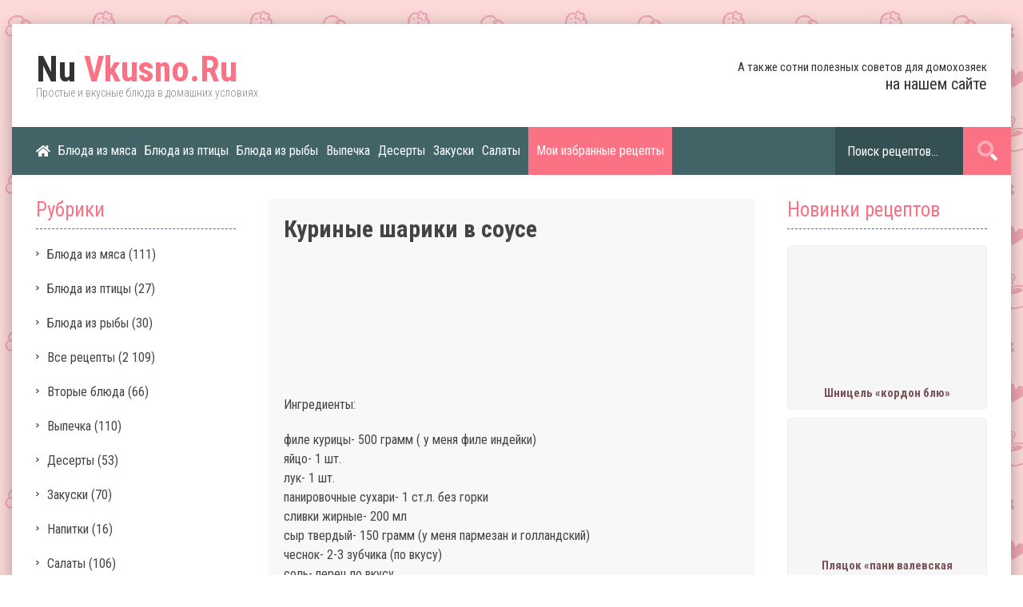

--- FILE ---
content_type: text/html; charset=UTF-8
request_url: https://nuvkusno.ru/kurinye-shariki-v-souse.html
body_size: 11135
content:
<!DOCTYPE html>
<html lang="ru">
<head>
    <title>Куриные шарики в соусе — NuVkusno.ru</title>
    <meta http-equiv="Content-Type" content="text/html; charset=utf-8">
    <meta name="viewport" content="initial-scale=1.0, width=device-width">
    <link rel="icon" href="/favicon.ico" type="image/x-icon">
    <link rel="shortcut icon" href="/favicon.ico" type="image/x-icon">
    <meta name="description" content="Ингредиенты: филе курицы- 500 грамм ( у меня филе индейки) яйцо- 1 шт. лук- 1 шт. панировочные сухари- 1 ст.л. без горки сливки жирные- 200 мл сыр твердый- 150 грамм (у меня пармезан и голландский) чеснок- 2-3 зубчика (по вкусу) соль- перец по вкусу зелень по вкусу сливочное масло для смазывания формы для запекания Приготовление: …"> 
    <meta property="og:locale" content="ru_RU" />
    <meta property="og:type" content="article" />
    <meta property="og:title" content="Куриные шарики в соусе — NuVkusno.ru" />
    <meta property="og:description" content="Ингредиенты: филе курицы- 500 грамм ( у меня филе индейки) яйцо- 1 шт. лук- 1 шт. панировочные сухари- 1 ст.л. без горки сливки жирные- 200 мл сыр твердый- 150 грамм (у меня пармезан и голландский) чеснок- 2-3 зубчика (по вкусу) соль- перец по вкусу зелень по вкусу сливочное масло для смазывания формы для запекания Приготовление: …" />
    <meta property="og:url" content="https://nuvkusno.ru/kurinye-shariki-v-souse.html" />
    <meta property="og:site_name" content="Простые домашние рецепты. Простые и вкусные блюда в домашних условиях" />

    <link rel='stylesheet' id='style-css'  href='https://nuvkusno.ru/wp-content/themes/default/style.css?ver=6.0'>
<noscript><style id="rocket-lazyload-nojs-css">.rll-youtube-player, [data-lazy-src]{display:none !important;}</style></noscript></head>
<body class="post-template-default single single-post postid-4939 single-format-standard">
<div class="container">
	<div class="content_inner">
		<header class="header">
			<div class="logo">
				<a href="/"><span>Nu</span> Vkusno.Ru</a>
				<div class="clr"></div>
				<div class="logo_desc">Простые и вкусные блюда в домашних условиях</div>
			</div>
			<div class="header_text">
				А также сотни полезных советов для домохозяек<br>
				<span>на нашем сайте</span>
			</div>
		</header>
		<nav class="menu">
			<ul class="nav">
				<li><a href="/"><i class="fas fa-home"></i></a></li>
				<li><a href="https://nuvkusno.ru/blyuda-iz-myasa">Блюда из мяса</a></li>
<li><a href="https://nuvkusno.ru/blyuda-iz-pticy">Блюда из птицы</a></li>
<li><a href="https://nuvkusno.ru/blyuda-iz-ryby">Блюда из рыбы</a></li>
<li><a href="https://nuvkusno.ru/vypechka">Выпечка</a></li>
<li><a href="https://nuvkusno.ru/deserty">Десерты</a></li>
<li><a href="https://nuvkusno.ru/zakuski">Закуски</a></li>
<li><a href="https://nuvkusno.ru/salaty">Салаты</a></li>
				<li class="bookmarks_menu"><a href="/bookmarks">Мои избранные рецепты</a></li>
			</ul>
			<div class="menu_icon"><span class="menu_icon_white"></span></div>
			<div class="mobile_menu">
				<div class="mobile_menu_inner">
					<ul class="mobile_nav">
						<li><a href="/">Главная</a></li>
						<li><a href="/bookmarks">Мои избранные рецепты</a></li>
						<li><a href="https://nuvkusno.ru/blyuda-iz-myasa">Блюда из мяса</a></li>
<li><a href="https://nuvkusno.ru/blyuda-iz-pticy">Блюда из птицы</a></li>
<li><a href="https://nuvkusno.ru/blyuda-iz-ryby">Блюда из рыбы</a></li>
<li><a href="https://nuvkusno.ru/vypechka">Выпечка</a></li>
<li><a href="https://nuvkusno.ru/deserty">Десерты</a></li>
<li><a href="https://nuvkusno.ru/zakuski">Закуски</a></li>
<li><a href="https://nuvkusno.ru/salaty">Салаты</a></li>
					</ul>
				</div>
				<div class="transparent_bg"></div>
			</div>
			<div class="header_search">
				<form role="search" method="get" action="/">
					<input type="text" required="" placeholder="Поиск рецептов..." value="" name="s" id="s">
					<button class="search_icon"><i class="fad fa-search"></i></button>
				</form>
			</div>
		</nav>
<div class="content">
	<div class="leftbar">
		<div class="sidebar_box">
	<div class="sidebar_title">Рубрики</div>
	<ul class="sidebar_nav">
			<li class="cat-item cat-item-2"><a href="https://nuvkusno.ru/blyuda-iz-myasa">Блюда из мяса</a> (111)
</li>
	<li class="cat-item cat-item-3"><a href="https://nuvkusno.ru/blyuda-iz-pticy">Блюда из птицы</a> (27)
</li>
	<li class="cat-item cat-item-4"><a href="https://nuvkusno.ru/blyuda-iz-ryby">Блюда из рыбы</a> (30)
</li>
	<li class="cat-item cat-item-1"><a href="https://nuvkusno.ru/vse-recepty">Все рецепты</a> (2&nbsp;109)
</li>
	<li class="cat-item cat-item-5"><a href="https://nuvkusno.ru/vtorye-blyuda">Вторые блюда</a> (66)
</li>
	<li class="cat-item cat-item-6"><a href="https://nuvkusno.ru/vypechka">Выпечка</a> (110)
</li>
	<li class="cat-item cat-item-7"><a href="https://nuvkusno.ru/deserty">Десерты</a> (53)
</li>
	<li class="cat-item cat-item-8"><a href="https://nuvkusno.ru/zakuski">Закуски</a> (70)
</li>
	<li class="cat-item cat-item-9"><a href="https://nuvkusno.ru/napitki">Напитки</a> (16)
</li>
	<li class="cat-item cat-item-10"><a href="https://nuvkusno.ru/salaty">Салаты</a> (106)
</li>
	</ul>
</div>
<div class="sidebar_box">
<div class="trustme">
<script async="async" src="https://w.uptolike.com/widgets/v1/zp.js?pid=tl97beac1e44a28bff1afac026b4539c03ec7e0c12" type="text/javascript"></script></div>
</div>
<div class="sidebar_box">
	<div class="sidebar_title">Очень вкусные штучки</div>
	<div class="leftbar_posts">
							<div class="leftbar_post_box">
				<div class="leftbar_post_img">
					<a href="https://nuvkusno.ru/zapechennaya-cvetnaya-kapusta-so-slivochnym-sousom.html"><img src="data:image/svg+xml,%3Csvg%20xmlns='http://www.w3.org/2000/svg'%20viewBox='0%200%200%200'%3E%3C/svg%3E" alt="Запеченная цветная капуста со сливочным соусом" title="Запеченная цветная капуста со сливочным соусом" data-lazy-src="https://nuvkusno.ru/wp-content/uploads/2020/05/zapechennaya-cvetnaya-kapusta-so-slivochnym-sousom_5ecfe8ce34efb-400x250.jpeg"><noscript><img src="https://nuvkusno.ru/wp-content/uploads/2020/05/zapechennaya-cvetnaya-kapusta-so-slivochnym-sousom_5ecfe8ce34efb-400x250.jpeg" alt="Запеченная цветная капуста со сливочным соусом" title="Запеченная цветная капуста со сливочным соусом"></noscript></a>
				</div>
				<div class="leftbar_post_title">
					<a href="https://nuvkusno.ru/zapechennaya-cvetnaya-kapusta-so-slivochnym-sousom.html">Запеченная цветная капуста со сливочным соусом</a>
				</div>
			</div>
					<div class="leftbar_post_box">
				<div class="leftbar_post_img">
					<a href="https://nuvkusno.ru/obed-v-folge.html"><img src="data:image/svg+xml,%3Csvg%20xmlns='http://www.w3.org/2000/svg'%20viewBox='0%200%200%200'%3E%3C/svg%3E" alt="Обед в фольге" title="Обед в фольге" data-lazy-src="https://nuvkusno.ru/wp-content/uploads/2020/05/obed-v-folge_5ecfe249110d4-400x250.jpeg"><noscript><img src="https://nuvkusno.ru/wp-content/uploads/2020/05/obed-v-folge_5ecfe249110d4-400x250.jpeg" alt="Обед в фольге" title="Обед в фольге"></noscript></a>
				</div>
				<div class="leftbar_post_title">
					<a href="https://nuvkusno.ru/obed-v-folge.html">Обед в фольге</a>
				</div>
			</div>
					<div class="leftbar_post_box">
				<div class="leftbar_post_img">
					<a href="https://nuvkusno.ru/5-vkusneyshikh-receptov-okroshki.html"><img src="data:image/svg+xml,%3Csvg%20xmlns='http://www.w3.org/2000/svg'%20viewBox='0%200%200%200'%3E%3C/svg%3E" alt="5 вкуснейших рецептов окрошки" title="5 вкуснейших рецептов окрошки" data-lazy-src="https://nuvkusno.ru/wp-content/uploads/2020/05/5-vkusneyshikh-receptov-okroshki_5ecfed6f4a68f-400x250.jpeg"><noscript><img src="https://nuvkusno.ru/wp-content/uploads/2020/05/5-vkusneyshikh-receptov-okroshki_5ecfed6f4a68f-400x250.jpeg" alt="5 вкуснейших рецептов окрошки" title="5 вкуснейших рецептов окрошки"></noscript></a>
				</div>
				<div class="leftbar_post_title">
					<a href="https://nuvkusno.ru/5-vkusneyshikh-receptov-okroshki.html">5 вкуснейших рецептов окрошки</a>
				</div>
			</div>
					<div class="leftbar_post_box">
				<div class="leftbar_post_img">
					<a href="https://nuvkusno.ru/nokki-s-gribnym-sousom.html"><img src="data:image/svg+xml,%3Csvg%20xmlns='http://www.w3.org/2000/svg'%20viewBox='0%200%200%200'%3E%3C/svg%3E" alt="Ньокки с грибным соусом" title="Ньокки с грибным соусом" data-lazy-src="https://nuvkusno.ru/wp-content/uploads/2020/05/nokki-s-gribnym-sousom_5ecfd967750fd-400x250.jpeg"><noscript><img src="https://nuvkusno.ru/wp-content/uploads/2020/05/nokki-s-gribnym-sousom_5ecfd967750fd-400x250.jpeg" alt="Ньокки с грибным соусом" title="Ньокки с грибным соусом"></noscript></a>
				</div>
				<div class="leftbar_post_title">
					<a href="https://nuvkusno.ru/nokki-s-gribnym-sousom.html">Ньокки с грибным соусом</a>
				</div>
			</div>
					<div class="leftbar_post_box">
				<div class="leftbar_post_img">
					<a href="https://nuvkusno.ru/lepyoshki-s-syrom.html"><img src="data:image/svg+xml,%3Csvg%20xmlns='http://www.w3.org/2000/svg'%20viewBox='0%200%200%200'%3E%3C/svg%3E" alt="Лепёшки с сыром" title="Лепёшки с сыром" data-lazy-src="https://nuvkusno.ru/wp-content/uploads/2020/05/lepyoshki-s-syrom_5ecff0b2ef4ba-400x250.jpeg"><noscript><img src="https://nuvkusno.ru/wp-content/uploads/2020/05/lepyoshki-s-syrom_5ecff0b2ef4ba-400x250.jpeg" alt="Лепёшки с сыром" title="Лепёшки с сыром"></noscript></a>
				</div>
				<div class="leftbar_post_title">
					<a href="https://nuvkusno.ru/lepyoshki-s-syrom.html">Лепёшки с сыром</a>
				</div>
			</div>
							</div>
</div>
	</div>
	<div class="rightbar">
		<div class="sidebar_box">
	<div class="sidebar_title">Новинки рецептов</div>
	<div class="rightbar_posts">
							<div class="rightbar_post_box">
				<div class="rightbar_post_img">
					<a href="https://nuvkusno.ru/shnicel-kordon-blyu.html"><img src="data:image/svg+xml,%3Csvg%20xmlns='http://www.w3.org/2000/svg'%20viewBox='0%200%200%200'%3E%3C/svg%3E" alt="Шницель «кордон блю»" title="Шницель «кордон блю»" data-lazy-src="https://nuvkusno.ru/wp-content/uploads/2020/05/shnicel-kordon-blyu_5ecff13829acf-400x250.jpeg"><noscript><img src="https://nuvkusno.ru/wp-content/uploads/2020/05/shnicel-kordon-blyu_5ecff13829acf-400x250.jpeg" alt="Шницель «кордон блю»" title="Шницель «кордон блю»"></noscript></a>
				</div>
				<div class="rightbar_post_title">
					<a href="https://nuvkusno.ru/shnicel-kordon-blyu.html">Шницель «кордон блю»</a>
				</div>
			</div>
					<div class="rightbar_post_box">
				<div class="rightbar_post_img">
					<a href="https://nuvkusno.ru/plyacok-pani-valevskaya.html"><img src="data:image/svg+xml,%3Csvg%20xmlns='http://www.w3.org/2000/svg'%20viewBox='0%200%200%200'%3E%3C/svg%3E" alt="Пляцок «пани валевская" title="Пляцок «пани валевская" data-lazy-src="https://nuvkusno.ru/wp-content/uploads/2020/05/plyacok-pani-valevskaya_5ecff119bc0cd-400x250.jpeg"><noscript><img src="https://nuvkusno.ru/wp-content/uploads/2020/05/plyacok-pani-valevskaya_5ecff119bc0cd-400x250.jpeg" alt="Пляцок «пани валевская" title="Пляцок «пани валевская"></noscript></a>
				</div>
				<div class="rightbar_post_title">
					<a href="https://nuvkusno.ru/plyacok-pani-valevskaya.html">Пляцок «пани валевская</a>
				</div>
			</div>
					<div class="rightbar_post_box">
				<div class="rightbar_post_img">
					<a href="https://nuvkusno.ru/plov-iz-baraniny.html"><img src="data:image/svg+xml,%3Csvg%20xmlns='http://www.w3.org/2000/svg'%20viewBox='0%200%200%200'%3E%3C/svg%3E" alt="Плов из баранины" title="Плов из баранины" data-lazy-src="https://nuvkusno.ru/wp-content/uploads/2020/05/plov-iz-baraniny_5ecff108e8d87-400x250.jpeg"><noscript><img src="https://nuvkusno.ru/wp-content/uploads/2020/05/plov-iz-baraniny_5ecff108e8d87-400x250.jpeg" alt="Плов из баранины" title="Плов из баранины"></noscript></a>
				</div>
				<div class="rightbar_post_title">
					<a href="https://nuvkusno.ru/plov-iz-baraniny.html">Плов из баранины</a>
				</div>
			</div>
					<div class="rightbar_post_box">
				<div class="rightbar_post_img">
					<a href="https://nuvkusno.ru/tor-5-obaldennykh-i-vkusnykh-salatov.html"><img src="data:image/svg+xml,%3Csvg%20xmlns='http://www.w3.org/2000/svg'%20viewBox='0%200%200%200'%3E%3C/svg%3E" alt="Тор- 5 обалденных и вкусных салатов" title="Тор- 5 обалденных и вкусных салатов" data-lazy-src="https://nuvkusno.ru/wp-content/uploads/2020/05/tor-5-obaldennykh-i-vkusnykh-salatov_5ecff0f9b8b70-400x250.jpeg"><noscript><img src="https://nuvkusno.ru/wp-content/uploads/2020/05/tor-5-obaldennykh-i-vkusnykh-salatov_5ecff0f9b8b70-400x250.jpeg" alt="Тор- 5 обалденных и вкусных салатов" title="Тор- 5 обалденных и вкусных салатов"></noscript></a>
				</div>
				<div class="rightbar_post_title">
					<a href="https://nuvkusno.ru/tor-5-obaldennykh-i-vkusnykh-salatov.html">Тор- 5 обалденных и вкусных салатов</a>
				</div>
			</div>
					<div class="rightbar_post_box">
				<div class="rightbar_post_img">
					<a href="https://nuvkusno.ru/salat-leto.html"><img src="data:image/svg+xml,%3Csvg%20xmlns='http://www.w3.org/2000/svg'%20viewBox='0%200%200%200'%3E%3C/svg%3E" alt="Салат «лето" title="Салат «лето" data-lazy-src="https://nuvkusno.ru/wp-content/uploads/2020/05/salat-leto_5ecff0e9b22e4-400x250.jpeg"><noscript><img src="https://nuvkusno.ru/wp-content/uploads/2020/05/salat-leto_5ecff0e9b22e4-400x250.jpeg" alt="Салат «лето" title="Салат «лето"></noscript></a>
				</div>
				<div class="rightbar_post_title">
					<a href="https://nuvkusno.ru/salat-leto.html">Салат «лето</a>
				</div>
			</div>
					<div class="rightbar_post_box">
				<div class="rightbar_post_img">
					<a href="https://nuvkusno.ru/blinchiki-s-nachinkoy.html"><img src="data:image/svg+xml,%3Csvg%20xmlns='http://www.w3.org/2000/svg'%20viewBox='0%200%200%200'%3E%3C/svg%3E" alt="Блинчики с начинкой" title="Блинчики с начинкой" data-lazy-src="https://nuvkusno.ru/wp-content/uploads/2020/05/blinchiki-s-nachinkoy_5ecff0d6ea952-400x250.jpeg"><noscript><img src="https://nuvkusno.ru/wp-content/uploads/2020/05/blinchiki-s-nachinkoy_5ecff0d6ea952-400x250.jpeg" alt="Блинчики с начинкой" title="Блинчики с начинкой"></noscript></a>
				</div>
				<div class="rightbar_post_title">
					<a href="https://nuvkusno.ru/blinchiki-s-nachinkoy.html">Блинчики с начинкой</a>
				</div>
			</div>
					<div class="rightbar_post_box">
				<div class="rightbar_post_img">
					<a href="https://nuvkusno.ru/gustoy-slivochnyy-kartofelnyy-sup-pyure.html"><img src="data:image/svg+xml,%3Csvg%20xmlns='http://www.w3.org/2000/svg'%20viewBox='0%200%200%200'%3E%3C/svg%3E" alt="Густой сливочный картофельный суп-пюре" title="Густой сливочный картофельный суп-пюре" data-lazy-src="https://nuvkusno.ru/wp-content/uploads/2020/05/gustoy-slivochnyy-kartofelnyy-sup-pyure_5ecff0c74ce1a-400x250.jpeg"><noscript><img src="https://nuvkusno.ru/wp-content/uploads/2020/05/gustoy-slivochnyy-kartofelnyy-sup-pyure_5ecff0c74ce1a-400x250.jpeg" alt="Густой сливочный картофельный суп-пюре" title="Густой сливочный картофельный суп-пюре"></noscript></a>
				</div>
				<div class="rightbar_post_title">
					<a href="https://nuvkusno.ru/gustoy-slivochnyy-kartofelnyy-sup-pyure.html">Густой сливочный картофельный суп-пюре</a>
				</div>
			</div>
							</div>
</div>	</div>
	<div class="content_single">
		<div class="title_single"><h1>Куриные шарики в соусе</h1></div>
		<div class="single_img"><img src="data:image/svg+xml,%3Csvg%20xmlns='http://www.w3.org/2000/svg'%20viewBox='0%200%200%200'%3E%3C/svg%3E" alt="Куриные шарики в соусе" title="Куриные шарики в соусе" data-lazy-src="https://nuvkusno.ru/wp-content/uploads/2020/05/kurinye-shariki-v-souse_5ecfecfbf3e35.jpeg"><noscript><img src="https://nuvkusno.ru/wp-content/uploads/2020/05/kurinye-shariki-v-souse_5ecfecfbf3e35.jpeg" alt="Куриные шарики в соусе" title="Куриные шарики в соусе"></noscript></div>
		<div class="single_post">
									<p>Ингредиенты:</p>
<p>филе курицы- 500 грамм ( у меня филе индейки)<br />
яйцо- 1 шт.<br />
лук- 1 шт.<br />
панировочные сухари- 1 ст.л. без горки<br />
сливки жирные- 200 мл<br />
сыр твердый- 150 грамм (у меня пармезан и голландский)<br />
чеснок- 2-3 зубчика (по вкусу)<br />
соль- перец по вкусу<br />
зелень по вкусу<br />
сливочное масло для смазывания формы для запекания</p>
<p>Приготовление:</p>
<p>Филе слегка отбить, мелко порезать. Добавить мелко шинкованный лук. Посолить- поперчить. Яйцо взбить вилкой в пену, добавить к филе, массу размешать. Присыпать панировочными сухарями и хорошенько еще раз размешать. Форму для запекания смазать маслом, выложить «шарики» филе. Я делаю «шарики столовой ложкой.</p>
<p>Запекать при 175С 15-20 минут.Тем временем приготовить соус: сыр натереть на средней терке. Смешать со сливками, выдавить через пресс чеснок и размешать. Добавить зелень по вкусу.Вынуть форму с шариками из духовки, залить соусом и поставить для дальнейшего запекания еще на 15-20 минут. Вкусно и очень ароматно, как в горячем, так и холодном виде!</p>
<p>Приятного аппетита!</p>
<button class="simplefavorite-button" data-postid="4939" data-siteid="1" data-groupid="1" data-favoritecount="1" style="">В избранное <i class="sf-icon-star-empty"></i></button>					</div>
		<div class="full_post_info">
			<div class="full_post_rating"><div id="post-ratings-4939" class="post-ratings" itemscope itemtype="http://schema.org/Article" data-nonce="a4df407110"><img id="rating_4939_1" src="data:image/svg+xml,%3Csvg%20xmlns='http://www.w3.org/2000/svg'%20viewBox='0%200%200%200'%3E%3C/svg%3E" alt="" title="" onmouseover="current_rating(4939, 1, '');" onmouseout="ratings_off(2, 0, 0);" onclick="rate_post();" onkeypress="rate_post();" style="cursor: pointer; border: 0px;" data-lazy-src="https://nuvkusno.ru/wp-content/plugins/wp-postratings/images/stars_flat_png/rating_on.png" /><noscript><img id="rating_4939_1" src="https://nuvkusno.ru/wp-content/plugins/wp-postratings/images/stars_flat_png/rating_on.png" alt="" title="" onmouseover="current_rating(4939, 1, '');" onmouseout="ratings_off(2, 0, 0);" onclick="rate_post();" onkeypress="rate_post();" style="cursor: pointer; border: 0px;" /></noscript><img id="rating_4939_2" src="data:image/svg+xml,%3Csvg%20xmlns='http://www.w3.org/2000/svg'%20viewBox='0%200%200%200'%3E%3C/svg%3E" alt="" title="" onmouseover="current_rating(4939, 2, '');" onmouseout="ratings_off(2, 0, 0);" onclick="rate_post();" onkeypress="rate_post();" style="cursor: pointer; border: 0px;" data-lazy-src="https://nuvkusno.ru/wp-content/plugins/wp-postratings/images/stars_flat_png/rating_on.png" /><noscript><img id="rating_4939_2" src="https://nuvkusno.ru/wp-content/plugins/wp-postratings/images/stars_flat_png/rating_on.png" alt="" title="" onmouseover="current_rating(4939, 2, '');" onmouseout="ratings_off(2, 0, 0);" onclick="rate_post();" onkeypress="rate_post();" style="cursor: pointer; border: 0px;" /></noscript><img id="rating_4939_3" src="data:image/svg+xml,%3Csvg%20xmlns='http://www.w3.org/2000/svg'%20viewBox='0%200%200%200'%3E%3C/svg%3E" alt="" title="" onmouseover="current_rating(4939, 3, '');" onmouseout="ratings_off(2, 0, 0);" onclick="rate_post();" onkeypress="rate_post();" style="cursor: pointer; border: 0px;" data-lazy-src="https://nuvkusno.ru/wp-content/plugins/wp-postratings/images/stars_flat_png/rating_off.png" /><noscript><img id="rating_4939_3" src="https://nuvkusno.ru/wp-content/plugins/wp-postratings/images/stars_flat_png/rating_off.png" alt="" title="" onmouseover="current_rating(4939, 3, '');" onmouseout="ratings_off(2, 0, 0);" onclick="rate_post();" onkeypress="rate_post();" style="cursor: pointer; border: 0px;" /></noscript><img id="rating_4939_4" src="data:image/svg+xml,%3Csvg%20xmlns='http://www.w3.org/2000/svg'%20viewBox='0%200%200%200'%3E%3C/svg%3E" alt="" title="" onmouseover="current_rating(4939, 4, '');" onmouseout="ratings_off(2, 0, 0);" onclick="rate_post();" onkeypress="rate_post();" style="cursor: pointer; border: 0px;" data-lazy-src="https://nuvkusno.ru/wp-content/plugins/wp-postratings/images/stars_flat_png/rating_off.png" /><noscript><img id="rating_4939_4" src="https://nuvkusno.ru/wp-content/plugins/wp-postratings/images/stars_flat_png/rating_off.png" alt="" title="" onmouseover="current_rating(4939, 4, '');" onmouseout="ratings_off(2, 0, 0);" onclick="rate_post();" onkeypress="rate_post();" style="cursor: pointer; border: 0px;" /></noscript><img id="rating_4939_5" src="data:image/svg+xml,%3Csvg%20xmlns='http://www.w3.org/2000/svg'%20viewBox='0%200%200%200'%3E%3C/svg%3E" alt="" title="" onmouseover="current_rating(4939, 5, '');" onmouseout="ratings_off(2, 0, 0);" onclick="rate_post();" onkeypress="rate_post();" style="cursor: pointer; border: 0px;" data-lazy-src="https://nuvkusno.ru/wp-content/plugins/wp-postratings/images/stars_flat_png/rating_off.png" /><noscript><img id="rating_4939_5" src="https://nuvkusno.ru/wp-content/plugins/wp-postratings/images/stars_flat_png/rating_off.png" alt="" title="" onmouseover="current_rating(4939, 5, '');" onmouseout="ratings_off(2, 0, 0);" onclick="rate_post();" onkeypress="rate_post();" style="cursor: pointer; border: 0px;" /></noscript><meta itemprop="name" content="Куриные шарики в соусе" /><meta itemprop="headline" content="Куриные шарики в соусе" /><meta itemprop="description" content="Ингредиенты: филе курицы- 500 грамм ( у меня филе индейки) яйцо- 1 шт. лук- 1 шт. панировочные сухари- 1 ст.л. без горки сливки жирные- 200 мл сыр твердый- 150 грамм (у меня пармезан и голландский) чеснок- 2-3 зубчика (по вкусу) соль- перец по вкусу зелень по вкусу сливочное масло для смазывания формы для запекания Приготовление: …" /><meta itemprop="datePublished" content="2020-05-28T19:55:23+03:00" /><meta itemprop="dateModified" content="2020-05-31T09:07:21+03:00" /><meta itemprop="url" content="https://nuvkusno.ru/kurinye-shariki-v-souse.html" /><meta itemprop="author" content="nu_adm" /><meta itemprop="mainEntityOfPage" content="https://nuvkusno.ru/kurinye-shariki-v-souse.html" /><div style="display: none;" itemprop="image" itemscope itemtype="https://schema.org/ImageObject"><meta itemprop="url" content="https://nuvkusno.ru/wp-content/uploads/2020/05/kurinye-shariki-v-souse_5ecfecfbf3e35-150x150.jpeg" /><meta itemprop="width" content="150" /><meta itemprop="height" content="150" /></div><div style="display: none;" itemprop="publisher" itemscope itemtype="https://schema.org/Organization"><meta itemprop="name" content="Простые домашние рецепты. Простые и вкусные блюда в домашних условиях" /><meta itemprop="url" content="https://nuvkusno.ru" /><div itemprop="logo" itemscope itemtype="https://schema.org/ImageObject"><meta itemprop="url" content="" /></div></div><div style="display: none;" itemprop="aggregateRating" itemscope itemtype="http://schema.org/AggregateRating"><meta itemprop="bestRating" content="5" /><meta itemprop="worstRating" content="1" /><meta itemprop="ratingValue" content="2" /><meta itemprop="ratingCount" content="1" /></div></div><div id="post-ratings-4939-loading" class="post-ratings-loading"><img src="data:image/svg+xml,%3Csvg%20xmlns='http://www.w3.org/2000/svg'%20viewBox='0%200%2016%2016'%3E%3C/svg%3E" width="16" height="16" class="post-ratings-image" data-lazy-src="https://nuvkusno.ru/wp-content/plugins/wp-postratings/images/loading.gif" /><noscript><img src="https://nuvkusno.ru/wp-content/plugins/wp-postratings/images/loading.gif" width="16" height="16" class="post-ratings-image" /></noscript> Загрузка...</div></div>
			<div class="social_widget">
				<span>Поделиться рецептом:</span>
				<script src="https://yastatic.net/es5-shims/0.0.2/es5-shims.min.js"></script>
				<script src="https://yastatic.net/share2/share.js"></script>
				<div class="ya-share2" data-services="vkontakte,facebook,odnoklassniki,moimir,viber,whatsapp,skype,telegram"></div>
			</div>
		</div>
		<div class="related_posts">
			<div class="related_title">Другие рецепты:</div>
			<div class="row-2 posts_clr">
												<div class="post_box">
					<div class="post_box_inner">
						<div class="post_box_title"><a href="https://nuvkusno.ru/kabachki-farshirovannye-kuricey-i-ovoshhami.html">Кабачки, фаршированные курицей и овощами</a></div>
						<div class="post_box_img"><a href="https://nuvkusno.ru/kabachki-farshirovannye-kuricey-i-ovoshhami.html"><img src="data:image/svg+xml,%3Csvg%20xmlns='http://www.w3.org/2000/svg'%20viewBox='0%200%200%200'%3E%3C/svg%3E" alt="Кабачки, фаршированные курицей и овощами" title="Кабачки, фаршированные курицей и овощами" data-lazy-src="https://nuvkusno.ru/wp-content/uploads/2020/05/kabachki-farshirovannye-kuricey-i-ovoshhami_5ecfe37127291-400x250.jpeg"><noscript><img src="https://nuvkusno.ru/wp-content/uploads/2020/05/kabachki-farshirovannye-kuricey-i-ovoshhami_5ecfe37127291-400x250.jpeg" alt="Кабачки, фаршированные курицей и овощами" title="Кабачки, фаршированные курицей и овощами"></noscript></a></div>
						<div class="post_box_info">
							<div class="post_box_views">
								Приготовили: 1388							</div>
							<div class="post_box_rating"><div id="post-ratings-2807" class="post-ratings" itemscope itemtype="http://schema.org/Article" data-nonce="1090377562"><img id="rating_2807_1" src="data:image/svg+xml,%3Csvg%20xmlns='http://www.w3.org/2000/svg'%20viewBox='0%200%200%200'%3E%3C/svg%3E" alt="" title="" onmouseover="current_rating(2807, 1, '');" onmouseout="ratings_off(0, 0, 0);" onclick="rate_post();" onkeypress="rate_post();" style="cursor: pointer; border: 0px;" data-lazy-src="https://nuvkusno.ru/wp-content/plugins/wp-postratings/images/stars_flat_png/rating_off.png" /><noscript><img id="rating_2807_1" src="https://nuvkusno.ru/wp-content/plugins/wp-postratings/images/stars_flat_png/rating_off.png" alt="" title="" onmouseover="current_rating(2807, 1, '');" onmouseout="ratings_off(0, 0, 0);" onclick="rate_post();" onkeypress="rate_post();" style="cursor: pointer; border: 0px;" /></noscript><img id="rating_2807_2" src="data:image/svg+xml,%3Csvg%20xmlns='http://www.w3.org/2000/svg'%20viewBox='0%200%200%200'%3E%3C/svg%3E" alt="" title="" onmouseover="current_rating(2807, 2, '');" onmouseout="ratings_off(0, 0, 0);" onclick="rate_post();" onkeypress="rate_post();" style="cursor: pointer; border: 0px;" data-lazy-src="https://nuvkusno.ru/wp-content/plugins/wp-postratings/images/stars_flat_png/rating_off.png" /><noscript><img id="rating_2807_2" src="https://nuvkusno.ru/wp-content/plugins/wp-postratings/images/stars_flat_png/rating_off.png" alt="" title="" onmouseover="current_rating(2807, 2, '');" onmouseout="ratings_off(0, 0, 0);" onclick="rate_post();" onkeypress="rate_post();" style="cursor: pointer; border: 0px;" /></noscript><img id="rating_2807_3" src="data:image/svg+xml,%3Csvg%20xmlns='http://www.w3.org/2000/svg'%20viewBox='0%200%200%200'%3E%3C/svg%3E" alt="" title="" onmouseover="current_rating(2807, 3, '');" onmouseout="ratings_off(0, 0, 0);" onclick="rate_post();" onkeypress="rate_post();" style="cursor: pointer; border: 0px;" data-lazy-src="https://nuvkusno.ru/wp-content/plugins/wp-postratings/images/stars_flat_png/rating_off.png" /><noscript><img id="rating_2807_3" src="https://nuvkusno.ru/wp-content/plugins/wp-postratings/images/stars_flat_png/rating_off.png" alt="" title="" onmouseover="current_rating(2807, 3, '');" onmouseout="ratings_off(0, 0, 0);" onclick="rate_post();" onkeypress="rate_post();" style="cursor: pointer; border: 0px;" /></noscript><img id="rating_2807_4" src="data:image/svg+xml,%3Csvg%20xmlns='http://www.w3.org/2000/svg'%20viewBox='0%200%200%200'%3E%3C/svg%3E" alt="" title="" onmouseover="current_rating(2807, 4, '');" onmouseout="ratings_off(0, 0, 0);" onclick="rate_post();" onkeypress="rate_post();" style="cursor: pointer; border: 0px;" data-lazy-src="https://nuvkusno.ru/wp-content/plugins/wp-postratings/images/stars_flat_png/rating_off.png" /><noscript><img id="rating_2807_4" src="https://nuvkusno.ru/wp-content/plugins/wp-postratings/images/stars_flat_png/rating_off.png" alt="" title="" onmouseover="current_rating(2807, 4, '');" onmouseout="ratings_off(0, 0, 0);" onclick="rate_post();" onkeypress="rate_post();" style="cursor: pointer; border: 0px;" /></noscript><img id="rating_2807_5" src="data:image/svg+xml,%3Csvg%20xmlns='http://www.w3.org/2000/svg'%20viewBox='0%200%200%200'%3E%3C/svg%3E" alt="" title="" onmouseover="current_rating(2807, 5, '');" onmouseout="ratings_off(0, 0, 0);" onclick="rate_post();" onkeypress="rate_post();" style="cursor: pointer; border: 0px;" data-lazy-src="https://nuvkusno.ru/wp-content/plugins/wp-postratings/images/stars_flat_png/rating_off.png" /><noscript><img id="rating_2807_5" src="https://nuvkusno.ru/wp-content/plugins/wp-postratings/images/stars_flat_png/rating_off.png" alt="" title="" onmouseover="current_rating(2807, 5, '');" onmouseout="ratings_off(0, 0, 0);" onclick="rate_post();" onkeypress="rate_post();" style="cursor: pointer; border: 0px;" /></noscript><meta itemprop="name" content="Кабачки, фаршированные курицей и овощами" /><meta itemprop="headline" content="Кабачки, фаршированные курицей и овощами" /><meta itemprop="description" content="Кабачок – это не только вкусный, но и очень полезный овощ. В мае все чаще на полках супермаркета мы можем увидеть этот кладезь ценных для нашего организма микроэлементов. Пошаговый рецепт кабачков фаршированных курицей и овощами поможет вам приготовить оригинальное и вкуснейшее блюдо для всей семьи. Приготовление блюда займет у хозяйки от 40 до 60 минут. …" /><meta itemprop="datePublished" content="2020-05-28T19:14:41+03:00" /><meta itemprop="dateModified" content="2020-05-28T19:14:41+03:00" /><meta itemprop="url" content="https://nuvkusno.ru/kabachki-farshirovannye-kuricey-i-ovoshhami.html" /><meta itemprop="author" content="nu_adm" /><meta itemprop="mainEntityOfPage" content="https://nuvkusno.ru/kabachki-farshirovannye-kuricey-i-ovoshhami.html" /><div style="display: none;" itemprop="image" itemscope itemtype="https://schema.org/ImageObject"><meta itemprop="url" content="https://nuvkusno.ru/wp-content/uploads/2020/05/kabachki-farshirovannye-kuricey-i-ovoshhami_5ecfe37127291-150x150.jpeg" /><meta itemprop="width" content="150" /><meta itemprop="height" content="150" /></div><div style="display: none;" itemprop="publisher" itemscope itemtype="https://schema.org/Organization"><meta itemprop="name" content="Простые домашние рецепты. Простые и вкусные блюда в домашних условиях" /><meta itemprop="url" content="https://nuvkusno.ru" /><div itemprop="logo" itemscope itemtype="https://schema.org/ImageObject"><meta itemprop="url" content="" /></div></div></div><div id="post-ratings-2807-loading" class="post-ratings-loading"><img src="data:image/svg+xml,%3Csvg%20xmlns='http://www.w3.org/2000/svg'%20viewBox='0%200%2016%2016'%3E%3C/svg%3E" width="16" height="16" class="post-ratings-image" data-lazy-src="https://nuvkusno.ru/wp-content/plugins/wp-postratings/images/loading.gif" /><noscript><img src="https://nuvkusno.ru/wp-content/plugins/wp-postratings/images/loading.gif" width="16" height="16" class="post-ratings-image" /></noscript> Загрузка...</div></div>
						</div>
					</div>
				</div>
								<div class="post_box">
					<div class="post_box_inner">
						<div class="post_box_title"><a href="https://nuvkusno.ru/testo-dlya-zharenykh-pirozhkov-belyashey.html">Тесто для жареных пирожков, беляшей</a></div>
						<div class="post_box_img"><a href="https://nuvkusno.ru/testo-dlya-zharenykh-pirozhkov-belyashey.html"><img src="data:image/svg+xml,%3Csvg%20xmlns='http://www.w3.org/2000/svg'%20viewBox='0%200%200%200'%3E%3C/svg%3E" alt="Тесто для жареных пирожков, беляшей" title="Тесто для жареных пирожков, беляшей" data-lazy-src="https://nuvkusno.ru/wp-content/uploads/2020/05/testo-dlya-zharenykh-pirozhkov-belyashey_5ecfe51482f2a-400x250.jpeg"><noscript><img src="https://nuvkusno.ru/wp-content/uploads/2020/05/testo-dlya-zharenykh-pirozhkov-belyashey_5ecfe51482f2a-400x250.jpeg" alt="Тесто для жареных пирожков, беляшей" title="Тесто для жареных пирожков, беляшей"></noscript></a></div>
						<div class="post_box_info">
							<div class="post_box_views">
								Приготовили: 1290							</div>
							<div class="post_box_rating"><div id="post-ratings-3171" class="post-ratings" itemscope itemtype="http://schema.org/Article" data-nonce="22fe74a7b7"><img id="rating_3171_1" src="data:image/svg+xml,%3Csvg%20xmlns='http://www.w3.org/2000/svg'%20viewBox='0%200%200%200'%3E%3C/svg%3E" alt="" title="" onmouseover="current_rating(3171, 1, '');" onmouseout="ratings_off(0, 0, 0);" onclick="rate_post();" onkeypress="rate_post();" style="cursor: pointer; border: 0px;" data-lazy-src="https://nuvkusno.ru/wp-content/plugins/wp-postratings/images/stars_flat_png/rating_off.png" /><noscript><img id="rating_3171_1" src="https://nuvkusno.ru/wp-content/plugins/wp-postratings/images/stars_flat_png/rating_off.png" alt="" title="" onmouseover="current_rating(3171, 1, '');" onmouseout="ratings_off(0, 0, 0);" onclick="rate_post();" onkeypress="rate_post();" style="cursor: pointer; border: 0px;" /></noscript><img id="rating_3171_2" src="data:image/svg+xml,%3Csvg%20xmlns='http://www.w3.org/2000/svg'%20viewBox='0%200%200%200'%3E%3C/svg%3E" alt="" title="" onmouseover="current_rating(3171, 2, '');" onmouseout="ratings_off(0, 0, 0);" onclick="rate_post();" onkeypress="rate_post();" style="cursor: pointer; border: 0px;" data-lazy-src="https://nuvkusno.ru/wp-content/plugins/wp-postratings/images/stars_flat_png/rating_off.png" /><noscript><img id="rating_3171_2" src="https://nuvkusno.ru/wp-content/plugins/wp-postratings/images/stars_flat_png/rating_off.png" alt="" title="" onmouseover="current_rating(3171, 2, '');" onmouseout="ratings_off(0, 0, 0);" onclick="rate_post();" onkeypress="rate_post();" style="cursor: pointer; border: 0px;" /></noscript><img id="rating_3171_3" src="data:image/svg+xml,%3Csvg%20xmlns='http://www.w3.org/2000/svg'%20viewBox='0%200%200%200'%3E%3C/svg%3E" alt="" title="" onmouseover="current_rating(3171, 3, '');" onmouseout="ratings_off(0, 0, 0);" onclick="rate_post();" onkeypress="rate_post();" style="cursor: pointer; border: 0px;" data-lazy-src="https://nuvkusno.ru/wp-content/plugins/wp-postratings/images/stars_flat_png/rating_off.png" /><noscript><img id="rating_3171_3" src="https://nuvkusno.ru/wp-content/plugins/wp-postratings/images/stars_flat_png/rating_off.png" alt="" title="" onmouseover="current_rating(3171, 3, '');" onmouseout="ratings_off(0, 0, 0);" onclick="rate_post();" onkeypress="rate_post();" style="cursor: pointer; border: 0px;" /></noscript><img id="rating_3171_4" src="data:image/svg+xml,%3Csvg%20xmlns='http://www.w3.org/2000/svg'%20viewBox='0%200%200%200'%3E%3C/svg%3E" alt="" title="" onmouseover="current_rating(3171, 4, '');" onmouseout="ratings_off(0, 0, 0);" onclick="rate_post();" onkeypress="rate_post();" style="cursor: pointer; border: 0px;" data-lazy-src="https://nuvkusno.ru/wp-content/plugins/wp-postratings/images/stars_flat_png/rating_off.png" /><noscript><img id="rating_3171_4" src="https://nuvkusno.ru/wp-content/plugins/wp-postratings/images/stars_flat_png/rating_off.png" alt="" title="" onmouseover="current_rating(3171, 4, '');" onmouseout="ratings_off(0, 0, 0);" onclick="rate_post();" onkeypress="rate_post();" style="cursor: pointer; border: 0px;" /></noscript><img id="rating_3171_5" src="data:image/svg+xml,%3Csvg%20xmlns='http://www.w3.org/2000/svg'%20viewBox='0%200%200%200'%3E%3C/svg%3E" alt="" title="" onmouseover="current_rating(3171, 5, '');" onmouseout="ratings_off(0, 0, 0);" onclick="rate_post();" onkeypress="rate_post();" style="cursor: pointer; border: 0px;" data-lazy-src="https://nuvkusno.ru/wp-content/plugins/wp-postratings/images/stars_flat_png/rating_off.png" /><noscript><img id="rating_3171_5" src="https://nuvkusno.ru/wp-content/plugins/wp-postratings/images/stars_flat_png/rating_off.png" alt="" title="" onmouseover="current_rating(3171, 5, '');" onmouseout="ratings_off(0, 0, 0);" onclick="rate_post();" onkeypress="rate_post();" style="cursor: pointer; border: 0px;" /></noscript><meta itemprop="name" content="Тесто для жареных пирожков, беляшей" /><meta itemprop="headline" content="Тесто для жареных пирожков, беляшей" /><meta itemprop="description" content="Очень вкусное и простое в приготовлении! Ингредиенты: Для дрожжевой болтушки: 50 мл воды 1 ч ложка (5 г) сухих дрожжей 1 ч ложка сахара Для теста: 250 мл молока/воды/кефира 2 желтка (по желанию) 2 ч ложки сахара 12 ч ложки соли 500 г муки (у вас может уйти чуть больше или меньше, т.к мука везде …" /><meta itemprop="datePublished" content="2020-05-28T19:21:40+03:00" /><meta itemprop="dateModified" content="2020-05-30T07:09:19+03:00" /><meta itemprop="url" content="https://nuvkusno.ru/testo-dlya-zharenykh-pirozhkov-belyashey.html" /><meta itemprop="author" content="nu_adm" /><meta itemprop="mainEntityOfPage" content="https://nuvkusno.ru/testo-dlya-zharenykh-pirozhkov-belyashey.html" /><div style="display: none;" itemprop="image" itemscope itemtype="https://schema.org/ImageObject"><meta itemprop="url" content="https://nuvkusno.ru/wp-content/uploads/2020/05/testo-dlya-zharenykh-pirozhkov-belyashey_5ecfe51482f2a-150x150.jpeg" /><meta itemprop="width" content="150" /><meta itemprop="height" content="150" /></div><div style="display: none;" itemprop="publisher" itemscope itemtype="https://schema.org/Organization"><meta itemprop="name" content="Простые домашние рецепты. Простые и вкусные блюда в домашних условиях" /><meta itemprop="url" content="https://nuvkusno.ru" /><div itemprop="logo" itemscope itemtype="https://schema.org/ImageObject"><meta itemprop="url" content="" /></div></div></div><div id="post-ratings-3171-loading" class="post-ratings-loading"><img src="data:image/svg+xml,%3Csvg%20xmlns='http://www.w3.org/2000/svg'%20viewBox='0%200%2016%2016'%3E%3C/svg%3E" width="16" height="16" class="post-ratings-image" data-lazy-src="https://nuvkusno.ru/wp-content/plugins/wp-postratings/images/loading.gif" /><noscript><img src="https://nuvkusno.ru/wp-content/plugins/wp-postratings/images/loading.gif" width="16" height="16" class="post-ratings-image" /></noscript> Загрузка...</div></div>
						</div>
					</div>
				</div>
								<div class="post_box">
					<div class="post_box_inner">
						<div class="post_box_title"><a href="https://nuvkusno.ru/salat-cezar-s-kuricey.html">Салат цезарь с курицей</a></div>
						<div class="post_box_img"><a href="https://nuvkusno.ru/salat-cezar-s-kuricey.html"><img src="data:image/svg+xml,%3Csvg%20xmlns='http://www.w3.org/2000/svg'%20viewBox='0%200%200%200'%3E%3C/svg%3E" alt="Салат цезарь с курицей" title="Салат цезарь с курицей" data-lazy-src="https://nuvkusno.ru/wp-content/uploads/2020/05/salat-cezar-s-kuricey_5ecfdce3e25aa-400x250.jpeg"><noscript><img src="https://nuvkusno.ru/wp-content/uploads/2020/05/salat-cezar-s-kuricey_5ecfdce3e25aa-400x250.jpeg" alt="Салат цезарь с курицей" title="Салат цезарь с курицей"></noscript></a></div>
						<div class="post_box_info">
							<div class="post_box_views">
								Приготовили: 1297							</div>
							<div class="post_box_rating"><div id="post-ratings-1310" class="post-ratings" itemscope itemtype="http://schema.org/Article" data-nonce="e199e93be3"><img id="rating_1310_1" src="data:image/svg+xml,%3Csvg%20xmlns='http://www.w3.org/2000/svg'%20viewBox='0%200%200%200'%3E%3C/svg%3E" alt="" title="" onmouseover="current_rating(1310, 1, '');" onmouseout="ratings_off(0, 0, 0);" onclick="rate_post();" onkeypress="rate_post();" style="cursor: pointer; border: 0px;" data-lazy-src="https://nuvkusno.ru/wp-content/plugins/wp-postratings/images/stars_flat_png/rating_off.png" /><noscript><img id="rating_1310_1" src="https://nuvkusno.ru/wp-content/plugins/wp-postratings/images/stars_flat_png/rating_off.png" alt="" title="" onmouseover="current_rating(1310, 1, '');" onmouseout="ratings_off(0, 0, 0);" onclick="rate_post();" onkeypress="rate_post();" style="cursor: pointer; border: 0px;" /></noscript><img id="rating_1310_2" src="data:image/svg+xml,%3Csvg%20xmlns='http://www.w3.org/2000/svg'%20viewBox='0%200%200%200'%3E%3C/svg%3E" alt="" title="" onmouseover="current_rating(1310, 2, '');" onmouseout="ratings_off(0, 0, 0);" onclick="rate_post();" onkeypress="rate_post();" style="cursor: pointer; border: 0px;" data-lazy-src="https://nuvkusno.ru/wp-content/plugins/wp-postratings/images/stars_flat_png/rating_off.png" /><noscript><img id="rating_1310_2" src="https://nuvkusno.ru/wp-content/plugins/wp-postratings/images/stars_flat_png/rating_off.png" alt="" title="" onmouseover="current_rating(1310, 2, '');" onmouseout="ratings_off(0, 0, 0);" onclick="rate_post();" onkeypress="rate_post();" style="cursor: pointer; border: 0px;" /></noscript><img id="rating_1310_3" src="data:image/svg+xml,%3Csvg%20xmlns='http://www.w3.org/2000/svg'%20viewBox='0%200%200%200'%3E%3C/svg%3E" alt="" title="" onmouseover="current_rating(1310, 3, '');" onmouseout="ratings_off(0, 0, 0);" onclick="rate_post();" onkeypress="rate_post();" style="cursor: pointer; border: 0px;" data-lazy-src="https://nuvkusno.ru/wp-content/plugins/wp-postratings/images/stars_flat_png/rating_off.png" /><noscript><img id="rating_1310_3" src="https://nuvkusno.ru/wp-content/plugins/wp-postratings/images/stars_flat_png/rating_off.png" alt="" title="" onmouseover="current_rating(1310, 3, '');" onmouseout="ratings_off(0, 0, 0);" onclick="rate_post();" onkeypress="rate_post();" style="cursor: pointer; border: 0px;" /></noscript><img id="rating_1310_4" src="data:image/svg+xml,%3Csvg%20xmlns='http://www.w3.org/2000/svg'%20viewBox='0%200%200%200'%3E%3C/svg%3E" alt="" title="" onmouseover="current_rating(1310, 4, '');" onmouseout="ratings_off(0, 0, 0);" onclick="rate_post();" onkeypress="rate_post();" style="cursor: pointer; border: 0px;" data-lazy-src="https://nuvkusno.ru/wp-content/plugins/wp-postratings/images/stars_flat_png/rating_off.png" /><noscript><img id="rating_1310_4" src="https://nuvkusno.ru/wp-content/plugins/wp-postratings/images/stars_flat_png/rating_off.png" alt="" title="" onmouseover="current_rating(1310, 4, '');" onmouseout="ratings_off(0, 0, 0);" onclick="rate_post();" onkeypress="rate_post();" style="cursor: pointer; border: 0px;" /></noscript><img id="rating_1310_5" src="data:image/svg+xml,%3Csvg%20xmlns='http://www.w3.org/2000/svg'%20viewBox='0%200%200%200'%3E%3C/svg%3E" alt="" title="" onmouseover="current_rating(1310, 5, '');" onmouseout="ratings_off(0, 0, 0);" onclick="rate_post();" onkeypress="rate_post();" style="cursor: pointer; border: 0px;" data-lazy-src="https://nuvkusno.ru/wp-content/plugins/wp-postratings/images/stars_flat_png/rating_off.png" /><noscript><img id="rating_1310_5" src="https://nuvkusno.ru/wp-content/plugins/wp-postratings/images/stars_flat_png/rating_off.png" alt="" title="" onmouseover="current_rating(1310, 5, '');" onmouseout="ratings_off(0, 0, 0);" onclick="rate_post();" onkeypress="rate_post();" style="cursor: pointer; border: 0px;" /></noscript><meta itemprop="name" content="Салат цезарь с курицей" /><meta itemprop="headline" content="Салат цезарь с курицей" /><meta itemprop="description" content="Ингредиенты: Копченая курица 200 г Салат 5 качанчиков Багет 1 шт Чеснок 2 зубка Черри 250 г Сыр пармезан 100 г Оливковое масло 4 ст.л Яйцо куриное 1 шт Сок лимона 2 ст.л Перец черный молотый 1 ст.л Соль по вкусу У багета срезать корочки, мякуш нарезать кубиками. Неочищенный зубчик чеснока раздавить плоской стороной ножа. …" /><meta itemprop="datePublished" content="2020-05-28T18:46:43+03:00" /><meta itemprop="dateModified" content="2020-06-01T22:12:23+03:00" /><meta itemprop="url" content="https://nuvkusno.ru/salat-cezar-s-kuricey.html" /><meta itemprop="author" content="nu_adm" /><meta itemprop="mainEntityOfPage" content="https://nuvkusno.ru/salat-cezar-s-kuricey.html" /><div style="display: none;" itemprop="image" itemscope itemtype="https://schema.org/ImageObject"><meta itemprop="url" content="https://nuvkusno.ru/wp-content/uploads/2020/05/salat-cezar-s-kuricey_5ecfdce3e25aa-150x150.jpeg" /><meta itemprop="width" content="150" /><meta itemprop="height" content="150" /></div><div style="display: none;" itemprop="publisher" itemscope itemtype="https://schema.org/Organization"><meta itemprop="name" content="Простые домашние рецепты. Простые и вкусные блюда в домашних условиях" /><meta itemprop="url" content="https://nuvkusno.ru" /><div itemprop="logo" itemscope itemtype="https://schema.org/ImageObject"><meta itemprop="url" content="" /></div></div></div><div id="post-ratings-1310-loading" class="post-ratings-loading"><img src="data:image/svg+xml,%3Csvg%20xmlns='http://www.w3.org/2000/svg'%20viewBox='0%200%2016%2016'%3E%3C/svg%3E" width="16" height="16" class="post-ratings-image" data-lazy-src="https://nuvkusno.ru/wp-content/plugins/wp-postratings/images/loading.gif" /><noscript><img src="https://nuvkusno.ru/wp-content/plugins/wp-postratings/images/loading.gif" width="16" height="16" class="post-ratings-image" /></noscript> Загрузка...</div></div>
						</div>
					</div>
				</div>
								<div class="post_box">
					<div class="post_box_inner">
						<div class="post_box_title"><a href="https://nuvkusno.ru/detskiy-mokhito-s-kivi.html">Детский мохито с киви</a></div>
						<div class="post_box_img"><a href="https://nuvkusno.ru/detskiy-mokhito-s-kivi.html"><img src="data:image/svg+xml,%3Csvg%20xmlns='http://www.w3.org/2000/svg'%20viewBox='0%200%200%200'%3E%3C/svg%3E" alt="Детский мохито с киви" title="Детский мохито с киви" data-lazy-src="https://nuvkusno.ru/wp-content/uploads/2020/05/detskiy-mokhito-s-kivi_5ecfefb6cbcae-400x250.jpeg"><noscript><img src="https://nuvkusno.ru/wp-content/uploads/2020/05/detskiy-mokhito-s-kivi_5ecfefb6cbcae-400x250.jpeg" alt="Детский мохито с киви" title="Детский мохито с киви"></noscript></a></div>
						<div class="post_box_info">
							<div class="post_box_views">
								Приготовили: 1402							</div>
							<div class="post_box_rating"><div id="post-ratings-5533" class="post-ratings" itemscope itemtype="http://schema.org/Article" data-nonce="72b897597d"><img id="rating_5533_1" src="data:image/svg+xml,%3Csvg%20xmlns='http://www.w3.org/2000/svg'%20viewBox='0%200%200%200'%3E%3C/svg%3E" alt="" title="" onmouseover="current_rating(5533, 1, '');" onmouseout="ratings_off(1, 0, 0);" onclick="rate_post();" onkeypress="rate_post();" style="cursor: pointer; border: 0px;" data-lazy-src="https://nuvkusno.ru/wp-content/plugins/wp-postratings/images/stars_flat_png/rating_on.png" /><noscript><img id="rating_5533_1" src="https://nuvkusno.ru/wp-content/plugins/wp-postratings/images/stars_flat_png/rating_on.png" alt="" title="" onmouseover="current_rating(5533, 1, '');" onmouseout="ratings_off(1, 0, 0);" onclick="rate_post();" onkeypress="rate_post();" style="cursor: pointer; border: 0px;" /></noscript><img id="rating_5533_2" src="data:image/svg+xml,%3Csvg%20xmlns='http://www.w3.org/2000/svg'%20viewBox='0%200%200%200'%3E%3C/svg%3E" alt="" title="" onmouseover="current_rating(5533, 2, '');" onmouseout="ratings_off(1, 0, 0);" onclick="rate_post();" onkeypress="rate_post();" style="cursor: pointer; border: 0px;" data-lazy-src="https://nuvkusno.ru/wp-content/plugins/wp-postratings/images/stars_flat_png/rating_off.png" /><noscript><img id="rating_5533_2" src="https://nuvkusno.ru/wp-content/plugins/wp-postratings/images/stars_flat_png/rating_off.png" alt="" title="" onmouseover="current_rating(5533, 2, '');" onmouseout="ratings_off(1, 0, 0);" onclick="rate_post();" onkeypress="rate_post();" style="cursor: pointer; border: 0px;" /></noscript><img id="rating_5533_3" src="data:image/svg+xml,%3Csvg%20xmlns='http://www.w3.org/2000/svg'%20viewBox='0%200%200%200'%3E%3C/svg%3E" alt="" title="" onmouseover="current_rating(5533, 3, '');" onmouseout="ratings_off(1, 0, 0);" onclick="rate_post();" onkeypress="rate_post();" style="cursor: pointer; border: 0px;" data-lazy-src="https://nuvkusno.ru/wp-content/plugins/wp-postratings/images/stars_flat_png/rating_off.png" /><noscript><img id="rating_5533_3" src="https://nuvkusno.ru/wp-content/plugins/wp-postratings/images/stars_flat_png/rating_off.png" alt="" title="" onmouseover="current_rating(5533, 3, '');" onmouseout="ratings_off(1, 0, 0);" onclick="rate_post();" onkeypress="rate_post();" style="cursor: pointer; border: 0px;" /></noscript><img id="rating_5533_4" src="data:image/svg+xml,%3Csvg%20xmlns='http://www.w3.org/2000/svg'%20viewBox='0%200%200%200'%3E%3C/svg%3E" alt="" title="" onmouseover="current_rating(5533, 4, '');" onmouseout="ratings_off(1, 0, 0);" onclick="rate_post();" onkeypress="rate_post();" style="cursor: pointer; border: 0px;" data-lazy-src="https://nuvkusno.ru/wp-content/plugins/wp-postratings/images/stars_flat_png/rating_off.png" /><noscript><img id="rating_5533_4" src="https://nuvkusno.ru/wp-content/plugins/wp-postratings/images/stars_flat_png/rating_off.png" alt="" title="" onmouseover="current_rating(5533, 4, '');" onmouseout="ratings_off(1, 0, 0);" onclick="rate_post();" onkeypress="rate_post();" style="cursor: pointer; border: 0px;" /></noscript><img id="rating_5533_5" src="data:image/svg+xml,%3Csvg%20xmlns='http://www.w3.org/2000/svg'%20viewBox='0%200%200%200'%3E%3C/svg%3E" alt="" title="" onmouseover="current_rating(5533, 5, '');" onmouseout="ratings_off(1, 0, 0);" onclick="rate_post();" onkeypress="rate_post();" style="cursor: pointer; border: 0px;" data-lazy-src="https://nuvkusno.ru/wp-content/plugins/wp-postratings/images/stars_flat_png/rating_off.png" /><noscript><img id="rating_5533_5" src="https://nuvkusno.ru/wp-content/plugins/wp-postratings/images/stars_flat_png/rating_off.png" alt="" title="" onmouseover="current_rating(5533, 5, '');" onmouseout="ratings_off(1, 0, 0);" onclick="rate_post();" onkeypress="rate_post();" style="cursor: pointer; border: 0px;" /></noscript><meta itemprop="name" content="Детский мохито с киви" /><meta itemprop="headline" content="Детский мохито с киви" /><meta itemprop="description" content="Ингредиенты: 1/4 киви, очистить 1/3 лайма, нарезать на дольки 6 больших листьев мяты лед 2 чайных ложки меда или нектара агавы имбирный эль (опционально) газированная вода или напиток Приготовление: 1. Киви, дольки лайма и листья мяты выложите в большой бокал. Толкушкой хорошо раздавите, чтобы фрукты пустили сок. 2. На 2/3 заполните бокал льдом. 3. Добавьте …" /><meta itemprop="datePublished" content="2020-05-28T20:07:02+03:00" /><meta itemprop="dateModified" content="2020-06-03T19:05:21+03:00" /><meta itemprop="url" content="https://nuvkusno.ru/detskiy-mokhito-s-kivi.html" /><meta itemprop="author" content="nu_adm" /><meta itemprop="mainEntityOfPage" content="https://nuvkusno.ru/detskiy-mokhito-s-kivi.html" /><div style="display: none;" itemprop="image" itemscope itemtype="https://schema.org/ImageObject"><meta itemprop="url" content="https://nuvkusno.ru/wp-content/uploads/2020/05/detskiy-mokhito-s-kivi_5ecfefb6cbcae-150x150.jpeg" /><meta itemprop="width" content="150" /><meta itemprop="height" content="150" /></div><div style="display: none;" itemprop="publisher" itemscope itemtype="https://schema.org/Organization"><meta itemprop="name" content="Простые домашние рецепты. Простые и вкусные блюда в домашних условиях" /><meta itemprop="url" content="https://nuvkusno.ru" /><div itemprop="logo" itemscope itemtype="https://schema.org/ImageObject"><meta itemprop="url" content="" /></div></div><div style="display: none;" itemprop="aggregateRating" itemscope itemtype="http://schema.org/AggregateRating"><meta itemprop="bestRating" content="5" /><meta itemprop="worstRating" content="1" /><meta itemprop="ratingValue" content="1" /><meta itemprop="ratingCount" content="3" /></div></div><div id="post-ratings-5533-loading" class="post-ratings-loading"><img src="data:image/svg+xml,%3Csvg%20xmlns='http://www.w3.org/2000/svg'%20viewBox='0%200%2016%2016'%3E%3C/svg%3E" width="16" height="16" class="post-ratings-image" data-lazy-src="https://nuvkusno.ru/wp-content/plugins/wp-postratings/images/loading.gif" /><noscript><img src="https://nuvkusno.ru/wp-content/plugins/wp-postratings/images/loading.gif" width="16" height="16" class="post-ratings-image" /></noscript> Загрузка...</div></div>
						</div>
					</div>
				</div>
								<div class="post_box">
					<div class="post_box_inner">
						<div class="post_box_title"><a href="https://nuvkusno.ru/armyanskiy-tonkiy-lavash-na-skovorode.html">Армянский тонкий лаваш на сковороде</a></div>
						<div class="post_box_img"><a href="https://nuvkusno.ru/armyanskiy-tonkiy-lavash-na-skovorode.html"><img src="data:image/svg+xml,%3Csvg%20xmlns='http://www.w3.org/2000/svg'%20viewBox='0%200%200%200'%3E%3C/svg%3E" alt="Армянский тонкий лаваш на сковороде" title="Армянский тонкий лаваш на сковороде" data-lazy-src="https://nuvkusno.ru/wp-content/uploads/2020/05/armyanskiy-tonkiy-lavash-na-skovorode_5ecfdbef4b77f-400x250.jpeg"><noscript><img src="https://nuvkusno.ru/wp-content/uploads/2020/05/armyanskiy-tonkiy-lavash-na-skovorode_5ecfdbef4b77f-400x250.jpeg" alt="Армянский тонкий лаваш на сковороде" title="Армянский тонкий лаваш на сковороде"></noscript></a></div>
						<div class="post_box_info">
							<div class="post_box_views">
								Приготовили: 1285							</div>
							<div class="post_box_rating"><div id="post-ratings-1094" class="post-ratings" itemscope itemtype="http://schema.org/Article" data-nonce="354fa1198a"><img id="rating_1094_1" src="data:image/svg+xml,%3Csvg%20xmlns='http://www.w3.org/2000/svg'%20viewBox='0%200%200%200'%3E%3C/svg%3E" alt="" title="" onmouseover="current_rating(1094, 1, '');" onmouseout="ratings_off(0, 0, 0);" onclick="rate_post();" onkeypress="rate_post();" style="cursor: pointer; border: 0px;" data-lazy-src="https://nuvkusno.ru/wp-content/plugins/wp-postratings/images/stars_flat_png/rating_off.png" /><noscript><img id="rating_1094_1" src="https://nuvkusno.ru/wp-content/plugins/wp-postratings/images/stars_flat_png/rating_off.png" alt="" title="" onmouseover="current_rating(1094, 1, '');" onmouseout="ratings_off(0, 0, 0);" onclick="rate_post();" onkeypress="rate_post();" style="cursor: pointer; border: 0px;" /></noscript><img id="rating_1094_2" src="data:image/svg+xml,%3Csvg%20xmlns='http://www.w3.org/2000/svg'%20viewBox='0%200%200%200'%3E%3C/svg%3E" alt="" title="" onmouseover="current_rating(1094, 2, '');" onmouseout="ratings_off(0, 0, 0);" onclick="rate_post();" onkeypress="rate_post();" style="cursor: pointer; border: 0px;" data-lazy-src="https://nuvkusno.ru/wp-content/plugins/wp-postratings/images/stars_flat_png/rating_off.png" /><noscript><img id="rating_1094_2" src="https://nuvkusno.ru/wp-content/plugins/wp-postratings/images/stars_flat_png/rating_off.png" alt="" title="" onmouseover="current_rating(1094, 2, '');" onmouseout="ratings_off(0, 0, 0);" onclick="rate_post();" onkeypress="rate_post();" style="cursor: pointer; border: 0px;" /></noscript><img id="rating_1094_3" src="data:image/svg+xml,%3Csvg%20xmlns='http://www.w3.org/2000/svg'%20viewBox='0%200%200%200'%3E%3C/svg%3E" alt="" title="" onmouseover="current_rating(1094, 3, '');" onmouseout="ratings_off(0, 0, 0);" onclick="rate_post();" onkeypress="rate_post();" style="cursor: pointer; border: 0px;" data-lazy-src="https://nuvkusno.ru/wp-content/plugins/wp-postratings/images/stars_flat_png/rating_off.png" /><noscript><img id="rating_1094_3" src="https://nuvkusno.ru/wp-content/plugins/wp-postratings/images/stars_flat_png/rating_off.png" alt="" title="" onmouseover="current_rating(1094, 3, '');" onmouseout="ratings_off(0, 0, 0);" onclick="rate_post();" onkeypress="rate_post();" style="cursor: pointer; border: 0px;" /></noscript><img id="rating_1094_4" src="data:image/svg+xml,%3Csvg%20xmlns='http://www.w3.org/2000/svg'%20viewBox='0%200%200%200'%3E%3C/svg%3E" alt="" title="" onmouseover="current_rating(1094, 4, '');" onmouseout="ratings_off(0, 0, 0);" onclick="rate_post();" onkeypress="rate_post();" style="cursor: pointer; border: 0px;" data-lazy-src="https://nuvkusno.ru/wp-content/plugins/wp-postratings/images/stars_flat_png/rating_off.png" /><noscript><img id="rating_1094_4" src="https://nuvkusno.ru/wp-content/plugins/wp-postratings/images/stars_flat_png/rating_off.png" alt="" title="" onmouseover="current_rating(1094, 4, '');" onmouseout="ratings_off(0, 0, 0);" onclick="rate_post();" onkeypress="rate_post();" style="cursor: pointer; border: 0px;" /></noscript><img id="rating_1094_5" src="data:image/svg+xml,%3Csvg%20xmlns='http://www.w3.org/2000/svg'%20viewBox='0%200%200%200'%3E%3C/svg%3E" alt="" title="" onmouseover="current_rating(1094, 5, '');" onmouseout="ratings_off(0, 0, 0);" onclick="rate_post();" onkeypress="rate_post();" style="cursor: pointer; border: 0px;" data-lazy-src="https://nuvkusno.ru/wp-content/plugins/wp-postratings/images/stars_flat_png/rating_off.png" /><noscript><img id="rating_1094_5" src="https://nuvkusno.ru/wp-content/plugins/wp-postratings/images/stars_flat_png/rating_off.png" alt="" title="" onmouseover="current_rating(1094, 5, '');" onmouseout="ratings_off(0, 0, 0);" onclick="rate_post();" onkeypress="rate_post();" style="cursor: pointer; border: 0px;" /></noscript><meta itemprop="name" content="Армянский тонкий лаваш на сковороде" /><meta itemprop="headline" content="Армянский тонкий лаваш на сковороде" /><meta itemprop="description" content="Столько существует вкусных рецептов с тонким лавашом! И всегда с ним все делается быстро, а получается вкусно! А если нет его в продаже? Или есть, но сухой и ломкий? Тогда нужно его сделать самим! Вам потребуется: ●Вода — 1 стакан ●Мука — 500 гр ●Соль (по вкусу) ●Дрожжи (свежие или сухих(8 гр)) — 20 г …" /><meta itemprop="datePublished" content="2020-05-28T18:42:39+03:00" /><meta itemprop="dateModified" content="2020-05-28T18:42:39+03:00" /><meta itemprop="url" content="https://nuvkusno.ru/armyanskiy-tonkiy-lavash-na-skovorode.html" /><meta itemprop="author" content="nu_adm" /><meta itemprop="mainEntityOfPage" content="https://nuvkusno.ru/armyanskiy-tonkiy-lavash-na-skovorode.html" /><div style="display: none;" itemprop="image" itemscope itemtype="https://schema.org/ImageObject"><meta itemprop="url" content="https://nuvkusno.ru/wp-content/uploads/2020/05/armyanskiy-tonkiy-lavash-na-skovorode_5ecfdbef4b77f-150x150.jpeg" /><meta itemprop="width" content="150" /><meta itemprop="height" content="150" /></div><div style="display: none;" itemprop="publisher" itemscope itemtype="https://schema.org/Organization"><meta itemprop="name" content="Простые домашние рецепты. Простые и вкусные блюда в домашних условиях" /><meta itemprop="url" content="https://nuvkusno.ru" /><div itemprop="logo" itemscope itemtype="https://schema.org/ImageObject"><meta itemprop="url" content="" /></div></div></div><div id="post-ratings-1094-loading" class="post-ratings-loading"><img src="data:image/svg+xml,%3Csvg%20xmlns='http://www.w3.org/2000/svg'%20viewBox='0%200%2016%2016'%3E%3C/svg%3E" width="16" height="16" class="post-ratings-image" data-lazy-src="https://nuvkusno.ru/wp-content/plugins/wp-postratings/images/loading.gif" /><noscript><img src="https://nuvkusno.ru/wp-content/plugins/wp-postratings/images/loading.gif" width="16" height="16" class="post-ratings-image" /></noscript> Загрузка...</div></div>
						</div>
					</div>
				</div>
								<div class="post_box">
					<div class="post_box_inner">
						<div class="post_box_title"><a href="https://nuvkusno.ru/milashki-burgery-s-pechyonoy-yaichnicey-i-syrom.html">Милашки-бургеры с печёной яичницей и сыром</a></div>
						<div class="post_box_img"><a href="https://nuvkusno.ru/milashki-burgery-s-pechyonoy-yaichnicey-i-syrom.html"><img src="data:image/svg+xml,%3Csvg%20xmlns='http://www.w3.org/2000/svg'%20viewBox='0%200%200%200'%3E%3C/svg%3E" alt="Милашки-бургеры с печёной яичницей и сыром" title="Милашки-бургеры с печёной яичницей и сыром" data-lazy-src="https://nuvkusno.ru/wp-content/uploads/2020/05/milashki-burgery-s-pechyonoy-yaichnicey-i-syrom_5ecfdccf0bd1f-400x250.jpeg"><noscript><img src="https://nuvkusno.ru/wp-content/uploads/2020/05/milashki-burgery-s-pechyonoy-yaichnicey-i-syrom_5ecfdccf0bd1f-400x250.jpeg" alt="Милашки-бургеры с печёной яичницей и сыром" title="Милашки-бургеры с печёной яичницей и сыром"></noscript></a></div>
						<div class="post_box_info">
							<div class="post_box_views">
								Приготовили: 1471							</div>
							<div class="post_box_rating"><div id="post-ratings-1290" class="post-ratings" itemscope itemtype="http://schema.org/Article" data-nonce="cd117a7255"><img id="rating_1290_1" src="data:image/svg+xml,%3Csvg%20xmlns='http://www.w3.org/2000/svg'%20viewBox='0%200%200%200'%3E%3C/svg%3E" alt="" title="" onmouseover="current_rating(1290, 1, '');" onmouseout="ratings_off(0, 0, 0);" onclick="rate_post();" onkeypress="rate_post();" style="cursor: pointer; border: 0px;" data-lazy-src="https://nuvkusno.ru/wp-content/plugins/wp-postratings/images/stars_flat_png/rating_off.png" /><noscript><img id="rating_1290_1" src="https://nuvkusno.ru/wp-content/plugins/wp-postratings/images/stars_flat_png/rating_off.png" alt="" title="" onmouseover="current_rating(1290, 1, '');" onmouseout="ratings_off(0, 0, 0);" onclick="rate_post();" onkeypress="rate_post();" style="cursor: pointer; border: 0px;" /></noscript><img id="rating_1290_2" src="data:image/svg+xml,%3Csvg%20xmlns='http://www.w3.org/2000/svg'%20viewBox='0%200%200%200'%3E%3C/svg%3E" alt="" title="" onmouseover="current_rating(1290, 2, '');" onmouseout="ratings_off(0, 0, 0);" onclick="rate_post();" onkeypress="rate_post();" style="cursor: pointer; border: 0px;" data-lazy-src="https://nuvkusno.ru/wp-content/plugins/wp-postratings/images/stars_flat_png/rating_off.png" /><noscript><img id="rating_1290_2" src="https://nuvkusno.ru/wp-content/plugins/wp-postratings/images/stars_flat_png/rating_off.png" alt="" title="" onmouseover="current_rating(1290, 2, '');" onmouseout="ratings_off(0, 0, 0);" onclick="rate_post();" onkeypress="rate_post();" style="cursor: pointer; border: 0px;" /></noscript><img id="rating_1290_3" src="data:image/svg+xml,%3Csvg%20xmlns='http://www.w3.org/2000/svg'%20viewBox='0%200%200%200'%3E%3C/svg%3E" alt="" title="" onmouseover="current_rating(1290, 3, '');" onmouseout="ratings_off(0, 0, 0);" onclick="rate_post();" onkeypress="rate_post();" style="cursor: pointer; border: 0px;" data-lazy-src="https://nuvkusno.ru/wp-content/plugins/wp-postratings/images/stars_flat_png/rating_off.png" /><noscript><img id="rating_1290_3" src="https://nuvkusno.ru/wp-content/plugins/wp-postratings/images/stars_flat_png/rating_off.png" alt="" title="" onmouseover="current_rating(1290, 3, '');" onmouseout="ratings_off(0, 0, 0);" onclick="rate_post();" onkeypress="rate_post();" style="cursor: pointer; border: 0px;" /></noscript><img id="rating_1290_4" src="data:image/svg+xml,%3Csvg%20xmlns='http://www.w3.org/2000/svg'%20viewBox='0%200%200%200'%3E%3C/svg%3E" alt="" title="" onmouseover="current_rating(1290, 4, '');" onmouseout="ratings_off(0, 0, 0);" onclick="rate_post();" onkeypress="rate_post();" style="cursor: pointer; border: 0px;" data-lazy-src="https://nuvkusno.ru/wp-content/plugins/wp-postratings/images/stars_flat_png/rating_off.png" /><noscript><img id="rating_1290_4" src="https://nuvkusno.ru/wp-content/plugins/wp-postratings/images/stars_flat_png/rating_off.png" alt="" title="" onmouseover="current_rating(1290, 4, '');" onmouseout="ratings_off(0, 0, 0);" onclick="rate_post();" onkeypress="rate_post();" style="cursor: pointer; border: 0px;" /></noscript><img id="rating_1290_5" src="data:image/svg+xml,%3Csvg%20xmlns='http://www.w3.org/2000/svg'%20viewBox='0%200%200%200'%3E%3C/svg%3E" alt="" title="" onmouseover="current_rating(1290, 5, '');" onmouseout="ratings_off(0, 0, 0);" onclick="rate_post();" onkeypress="rate_post();" style="cursor: pointer; border: 0px;" data-lazy-src="https://nuvkusno.ru/wp-content/plugins/wp-postratings/images/stars_flat_png/rating_off.png" /><noscript><img id="rating_1290_5" src="https://nuvkusno.ru/wp-content/plugins/wp-postratings/images/stars_flat_png/rating_off.png" alt="" title="" onmouseover="current_rating(1290, 5, '');" onmouseout="ratings_off(0, 0, 0);" onclick="rate_post();" onkeypress="rate_post();" style="cursor: pointer; border: 0px;" /></noscript><meta itemprop="name" content="Милашки-бургеры с печёной яичницей и сыром" /><meta itemprop="headline" content="Милашки-бургеры с печёной яичницей и сыром" /><meta itemprop="description" content="Ингредиенты: форма для маффинов, маленькие булочки для бургеров, краюшки или любое другое подходящее для вас хлебобулочное изделие — по 2 шт. для каждого бургера, яйца — 1 шт. для каждого бургера, ваш любимый сыр — около 10 г на бургер. Также вы можете добавить любые другие ингредиенты по своему вкусу: томаты, зелень, ветчину и т. …" /><meta itemprop="datePublished" content="2020-05-28T18:46:23+03:00" /><meta itemprop="dateModified" content="2020-05-28T18:46:23+03:00" /><meta itemprop="url" content="https://nuvkusno.ru/milashki-burgery-s-pechyonoy-yaichnicey-i-syrom.html" /><meta itemprop="author" content="nu_adm" /><meta itemprop="mainEntityOfPage" content="https://nuvkusno.ru/milashki-burgery-s-pechyonoy-yaichnicey-i-syrom.html" /><div style="display: none;" itemprop="image" itemscope itemtype="https://schema.org/ImageObject"><meta itemprop="url" content="https://nuvkusno.ru/wp-content/uploads/2020/05/milashki-burgery-s-pechyonoy-yaichnicey-i-syrom_5ecfdccf0bd1f-150x150.jpeg" /><meta itemprop="width" content="150" /><meta itemprop="height" content="150" /></div><div style="display: none;" itemprop="publisher" itemscope itemtype="https://schema.org/Organization"><meta itemprop="name" content="Простые домашние рецепты. Простые и вкусные блюда в домашних условиях" /><meta itemprop="url" content="https://nuvkusno.ru" /><div itemprop="logo" itemscope itemtype="https://schema.org/ImageObject"><meta itemprop="url" content="" /></div></div></div><div id="post-ratings-1290-loading" class="post-ratings-loading"><img src="data:image/svg+xml,%3Csvg%20xmlns='http://www.w3.org/2000/svg'%20viewBox='0%200%2016%2016'%3E%3C/svg%3E" width="16" height="16" class="post-ratings-image" data-lazy-src="https://nuvkusno.ru/wp-content/plugins/wp-postratings/images/loading.gif" /><noscript><img src="https://nuvkusno.ru/wp-content/plugins/wp-postratings/images/loading.gif" width="16" height="16" class="post-ratings-image" /></noscript> Загрузка...</div></div>
						</div>
					</div>
				</div>
															</div>
		</div>
		<div class="title_comments">Комментарии (0)</div>
<div class="comments_list">
</div>
<div class="comment_form">
	<div id="respond" class="comment-respond">
		<h3 id="reply-title" class="comment-reply-title">Оставьте свой комментарий к рецепту <small><a rel="nofollow" id="cancel-comment-reply-link" href="/kurinye-shariki-v-souse.html#respond" style="display:none;">Отменить ответ</a></small></h3><p class="must-log-in">Для отправки комментария вам необходимо <a href="https://nuvkusno.ru/wp-login.php?redirect_to=https%3A%2F%2Fnuvkusno.ru%2Fkurinye-shariki-v-souse.html">авторизоваться</a>.</p>	</div><!-- #respond -->
	</div>
	</div>
</div>
	</div>
	<div class="footer">
		<div class="copyright">© 2020-2025 Простые домашние рецепты <a href="/karta-sayta">Карта сайта</a></div>
	</div>
</div>
<script src='https://ajax.googleapis.com/ajax/libs/jquery/3.2.1/jquery.min.js?ver=3.2.1' id='jquery-js'></script>
<script type='text/javascript' id='wp-postratings-js-extra'>
/* <![CDATA[ */
var ratingsL10n = {"plugin_url":"https:\/\/nuvkusno.ru\/wp-content\/plugins\/wp-postratings","ajax_url":"https:\/\/nuvkusno.ru\/wp-admin\/admin-ajax.php","text_wait":"\u041f\u043e\u0436\u0430\u043b\u0443\u0439\u0441\u0442\u0430, \u043d\u0435 \u0433\u043e\u043b\u043e\u0441\u0443\u0439\u0442\u0435 \u0437\u0430 \u043d\u0435\u0441\u043a\u043e\u043b\u044c\u043a\u043e \u0437\u0430\u043f\u0438\u0441\u0435\u0439 \u043e\u0434\u043d\u043e\u0432\u0440\u0435\u043c\u0435\u043d\u043d\u043e.","image":"stars_flat_png","image_ext":"png","max":"5","show_loading":"1","show_fading":"1","custom":"0"};
var ratings_mouseover_image=new Image();ratings_mouseover_image.src="https://nuvkusno.ru/wp-content/plugins/wp-postratings/images/stars_flat_png/rating_over.png";;
/* ]]> */
</script>
<script src='https://nuvkusno.ru/wp-content/plugins/wp-postratings/js/postratings-js.js?ver=1.88' id='wp-postratings-js'></script>
<script type='text/javascript' id='favorites-js-extra'>
/* <![CDATA[ */
var favorites_data = {"ajaxurl":"https:\/\/nuvkusno.ru\/wp-admin\/admin-ajax.php","nonce":"1982b1469f","favorite":"\u0412 \u0438\u0437\u0431\u0440\u0430\u043d\u043d\u043e\u0435 <i class=\"sf-icon-star-empty\"><\/i>","favorited":"\u0414\u043e\u0431\u0430\u0432\u043b\u0435\u043d\u043e <i class=\"sf-icon-star-full\"><\/i>","includecount":"","indicate_loading":"","loading_text":"Loading","loading_image":"","loading_image_active":"","loading_image_preload":"","cache_enabled":"1","button_options":{"button_type":"custom","custom_colors":false,"box_shadow":false,"include_count":false,"default":{"background_default":"#8cbc3a","border_default":false,"text_default":"#ffffff","icon_default":false,"count_default":false},"active":{"background_active":false,"border_active":false,"text_active":false,"icon_active":false,"count_active":false}},"authentication_modal_content":"<p>Please login to add favorites.<\/p><p><a href=\"#\" data-favorites-modal-close>Dismiss this notice<\/a><\/p>","authentication_redirect":"","dev_mode":"","logged_in":"","user_id":"0","authentication_redirect_url":"https:\/\/nuvkusno.ru\/wp-login.php"};
/* ]]> */
</script>
<script src='https://nuvkusno.ru/wp-content/plugins/favorites/assets/js/favorites.min.js?ver=2.3.2' id='favorites-js'></script>
<link rel='stylesheet' id='wp-postratings-css'  href='https://nuvkusno.ru/wp-content/plugins/wp-postratings/css/postratings-css.css?ver=1.88'>
<link rel='stylesheet' id='simple-favorites-css'  href='https://nuvkusno.ru/wp-content/plugins/favorites/assets/css/favorites.css?ver=2.3.2'>
<style id='rocket-lazyload-inline-css' type='text/css'>
.rll-youtube-player{position:relative;padding-bottom:56.23%;height:0;overflow:hidden;max-width:100%;}.rll-youtube-player iframe{position:absolute;top:0;left:0;width:100%;height:100%;z-index:100;background:0 0}.rll-youtube-player img{bottom:0;display:block;left:0;margin:auto;max-width:100%;width:100%;position:absolute;right:0;top:0;border:none;height:auto;cursor:pointer;-webkit-transition:.4s all;-moz-transition:.4s all;transition:.4s all}.rll-youtube-player img:hover{-webkit-filter:brightness(75%)}.rll-youtube-player .play{height:72px;width:72px;left:50%;top:50%;margin-left:-36px;margin-top:-36px;position:absolute;background:url(https://nuvkusno.ru/wp-content/plugins/rocket-lazy-load/assets/img/youtube.png) no-repeat;cursor:pointer}
</style>
<link rel='stylesheet' id='font-awesome-pro-css'  href='https://nuvkusno.ru/wp-content/themes/default/css/all.min.css?ver=5.6.16'>
<script src='https://nuvkusno.ru/wp-content/themes/default/js/lib.js?ver=5.6.16' id='lib-js'></script>
<script>window.lazyLoadOptions = {
                elements_selector: "img[data-lazy-src],.rocket-lazyload,iframe[data-lazy-src]",
                data_src: "lazy-src",
                data_srcset: "lazy-srcset",
                data_sizes: "lazy-sizes",
                class_loading: "lazyloading",
                class_loaded: "lazyloaded",
                threshold: 300,
                callback_loaded: function(element) {
                    if ( element.tagName === "IFRAME" && element.dataset.rocketLazyload == "fitvidscompatible" ) {
                        if (element.classList.contains("lazyloaded") ) {
                            if (typeof window.jQuery != "undefined") {
                                if (jQuery.fn.fitVids) {
                                    jQuery(element).parent().fitVids();
                                }
                            }
                        }
                    }
                }};
        window.addEventListener('LazyLoad::Initialized', function (e) {
            var lazyLoadInstance = e.detail.instance;

            if (window.MutationObserver) {
                var observer = new MutationObserver(function(mutations) {
                    var image_count = 0;
                    var iframe_count = 0;
                    var rocketlazy_count = 0;

                    mutations.forEach(function(mutation) {
                        for (i = 0; i < mutation.addedNodes.length; i++) {
                            if (typeof mutation.addedNodes[i].getElementsByTagName !== 'function') {
                                return;
                            }

                           if (typeof mutation.addedNodes[i].getElementsByClassName !== 'function') {
                                return;
                            }

                            images = mutation.addedNodes[i].getElementsByTagName('img');
                            is_image = mutation.addedNodes[i].tagName == "IMG";
                            iframes = mutation.addedNodes[i].getElementsByTagName('iframe');
                            is_iframe = mutation.addedNodes[i].tagName == "IFRAME";
                            rocket_lazy = mutation.addedNodes[i].getElementsByClassName('rocket-lazyload');

                            image_count += images.length;
			                iframe_count += iframes.length;
			                rocketlazy_count += rocket_lazy.length;

                            if(is_image){
                                image_count += 1;
                            }

                            if(is_iframe){
                                iframe_count += 1;
                            }
                        }
                    } );

                    if(image_count > 0 || iframe_count > 0 || rocketlazy_count > 0){
                        lazyLoadInstance.update();
                    }
                } );

                var b      = document.getElementsByTagName("body")[0];
                var config = { childList: true, subtree: true };

                observer.observe(b, config);
            }
        }, false);</script><script data-no-minify="1" async src="https://nuvkusno.ru/wp-content/plugins/rocket-lazy-load/assets/js/16.1/lazyload.min.js"></script><script>function lazyLoadThumb(e){var t='<img loading="lazy" data-lazy-src="https://i.ytimg.com/vi/ID/hqdefault.jpg" alt="" width="480" height="360"><noscript><img src="https://i.ytimg.com/vi/ID/hqdefault.jpg" alt="" width="480" height="360"></noscript>',a='<div class="play"></div>';return t.replace("ID",e)+a}function lazyLoadYoutubeIframe(){var e=document.createElement("iframe"),t="ID?autoplay=1";t+=0===this.dataset.query.length?'':'&'+this.dataset.query;e.setAttribute("src",t.replace("ID",this.dataset.src)),e.setAttribute("frameborder","0"),e.setAttribute("allowfullscreen","1"),e.setAttribute("allow", "accelerometer; autoplay; encrypted-media; gyroscope; picture-in-picture"),this.parentNode.replaceChild(e,this)}document.addEventListener("DOMContentLoaded",function(){var e,t,a=document.getElementsByClassName("rll-youtube-player");for(t=0;t<a.length;t++)e=document.createElement("div"),e.setAttribute("data-id",a[t].dataset.id),e.setAttribute("data-query", a[t].dataset.query),e.setAttribute("data-src", a[t].dataset.src),e.innerHTML=lazyLoadThumb(a[t].dataset.id),e.onclick=lazyLoadYoutubeIframe,a[t].appendChild(e)});</script><!-- Yandex.Metrika counter -->
<script type="text/javascript" >
   (function(m,e,t,r,i,k,a){m[i]=m[i]||function(){(m[i].a=m[i].a||[]).push(arguments)};
   m[i].l=1*new Date();k=e.createElement(t),a=e.getElementsByTagName(t)[0],k.async=1,k.src=r,a.parentNode.insertBefore(k,a)})
   (window, document, "script", "https://mc.yandex.ru/metrika/tag.js", "ym");

   ym(73030570, "init", {
        clickmap:true,
        trackLinks:true,
        accurateTrackBounce:true
   });
</script>
<noscript><div><img src="https://mc.yandex.ru/watch/73030570" style="position:absolute; left:-9999px;" alt="" /></div></noscript>
<!-- /Yandex.Metrika counter -->
<script async="async" src="https://w.uptolike.com/widgets/v1/zp.js?pid=1900519" type="text/javascript"></script>
</body>
</html>


--- FILE ---
content_type: text/css
request_url: https://nuvkusno.ru/wp-content/themes/default/style.css?ver=6.0
body_size: 3796
content:
/*
Theme Name:   default
Theme URI:    https://
Author:       Author Template
Author URI:   https://
Version:      1.0.0
Text Domain:  default
*/

@import url('https://fonts.googleapis.com/css2?family=Roboto+Condensed:wght@300;400;700&display=swap');
* {
  margin: 0px;
  padding: 0px;
  -webkit-box-sizing: border-box;
  -moz-box-sizing: border-box;
  box-sizing: border-box;
}

*:before,
*:after {
  -webkit-box-sizing: border-box;
  -moz-box-sizing: border-box;
  box-sizing: border-box;
}

::-webkit-scrollbar {
  width: 8px;
}

::-webkit-scrollbar-track-piece {
  background-color: #f1f1f1;
}

::-webkit-scrollbar-thumb:vertical {
  background-color: #B3727E;
}

::-webkit-scrollbar-thumb:window-inactive {
  background-color: #ddd;
}

::-webkit-scrollbar-thumb:vertical:hover {
  background-color: #82515a;
}

::-webkit-scrollbar-thumb:horizontal {
  width: 8px;
  background-color: #B3727E;
}

h1,
h2,
h3,
h4,
h5,
h6 {
  font-weight: normal;
}

a {
  text-decoration: none;
  color: #444;
}

img {
  vertical-align: middle;
}

body {
  font-size: 14px;
  line-height: 1.5;
  font-weight: 400;
  font-family: 'Roboto Condensed', sans-serif;
  color: #444;
  background-image: url('img/bg.png');
}

button,
input,
optgroup,
select,
textarea {
  margin: 0;
  outline: none;
  font: inherit;
  line-height: inherit;
}

.container {
  max-width: 1430px;
  margin-right: auto;
  margin-left: auto;
  padding-left: 15px;
  padding-right: 15px;
}

.row {
  margin-left: -15px;
  margin-right: -15px;
}

.row-2 {
  margin-left: -5px;
  margin-right: -5px;
}

.row-3 {
  margin-left: -10px;
  margin-right: -10px;
}

.container:before,
.container:after,
.row:before,
.row:after,
.row-2:before,
.row-2:after,
.row-3:before,
.row-3:after {
  content: " ";
  display: table;
  clear: both;
}

.clr {
  clear: both;
}

.aligncenter {
  display: block;
  margin-left: auto;
  margin-right: auto;
  height: auto;
  max-width: 100%;
}

.alignleft {
  float: left;
  margin-right: 15px;
  margin-bottom: 10px;
}

.alignright {
  float: right;
  margin-left: 15px;
  margin-bottom: 10px;
}

.wpcf7-validation-errors {
  border: 1px solid #e6e6e6;
  float: left;
  width: 100%;
  margin: 10px 0px 0px 0px;
  font-size: 12px;
  padding: 5px 15px;
  border-radius: 3px;
}

.wpcf7-mail-sent-ok {
  border: 1px solid #e6e6e6;
  float: left;
  width: 100%;
  margin: 10px 0px 0px 0px;
  font-size: 12px;
  padding: 5px 15px;
  border-radius: 3px;
}

.wpcf7-not-valid-tip {
  color: #ea5036;
  font-size: 12px;
  font-weight: normal;
  display: block;
  float: left;
  width: 100%;
  margin: 0px 0px 10px 0px;
}

.wpcf7 .ajax-loader {
  display: none;
}

.screen-reader-response {
  display: none;
}

.owl-carousel {
  float: left;
  display: none;
  width: 100%;
  -webkit-tap-highlight-color: transparent;
  position: relative;
}

.owl-carousel .owl-stage {
  position: relative;
  -ms-touch-action: pan-Y;
  touch-action: manipulation;
  -moz-backface-visibility: hidden;
}

.owl-carousel .owl-stage:after {
  content: ".";
  display: block;
  clear: both;
  visibility: hidden;
  line-height: 0;
  height: 0;
}

.owl-carousel .owl-stage-outer {
  position: relative;
  overflow: hidden;
  float: left;
  width: 100%;
  -webkit-transform: translate3d(0px, 0px, 0px);
}

.owl-carousel .owl-wrapper,
.owl-carousel .owl-item {
  -webkit-backface-visibility: hidden;
  -moz-backface-visibility: hidden;
  -ms-backface-visibility: hidden;
  -webkit-transform: translate3d(0, 0, 0);
  -moz-transform: translate3d(0, 0, 0);
  -ms-transform: translate3d(0, 0, 0);
}

.owl-carousel .owl-item {
  position: relative;
  min-height: 1px;
  float: left;
  -webkit-backface-visibility: hidden;
  -webkit-tap-highlight-color: transparent;
  -webkit-touch-callout: none;
}

.owl-carousel .owl-nav.disabled,
.owl-carousel .owl-dots.disabled {
  display: none;
}

.owl-carousel.owl-loaded {
  display: block;
}

.owl-carousel.owl-loading {
  opacity: 0;
  display: block;
}

.owl-carousel.owl-hidden {
  opacity: 0;
}

.owl-carousel.owl-refresh .owl-item {
  visibility: hidden;
}

.owl-carousel.owl-drag .owl-item {
  -ms-touch-action: pan-y;
  touch-action: pan-y;
  -webkit-user-select: none;
  -moz-user-select: none;
  -ms-user-select: none;
  user-select: none;
}

.owl-carousel.owl-grab {
  cursor: move;
  cursor: grab;
}

.owl-carousel.owl-rtl {
  direction: rtl;
}

.owl-carousel.owl-rtl .owl-item {
  float: right;
}

.owl-carousel .animated {
  animation-duration: 1000ms;
  animation-fill-mode: both;
}

.owl-carousel .owl-animated-in {
  z-index: 0;
}

.owl-carousel .owl-animated-out {
  z-index: 1;
}

.owl-carousel .fadeOut {
  animation-name: fadeOut;
}

@keyframes fadeOut {
  0% {
    opacity: 1;
  }
  100% {
    opacity: 0;
  }
}

.owl-nav {
  position: absolute;
  top: 50%;
  left: 30px;
  right: 30px;
  margin-top: -22px;
}

.owl-nav button {
  background: transparent;
  border: none;
}

.owl-dots button {
  border: none;
}

.owl-prev {
  cursor: pointer;
  font-size: 45px;
  color: rgba(0, 0, 0, 0.2);
  float: left;
  position: relative;
  -webkit-transition: all 0.3s ease-in-out;
  -moz-transition: all 0.3s ease-in-out;
  -ms-transition: all 0.3s ease-in-out;
  -o-transition: all 0.3s ease-in-out;
  transition: all 0.3s ease-in-out;
}

.owl-prev:hover {
  color: rgba(0, 0, 0, 0.3);
}

.owl-next {
  cursor: pointer;
  font-size: 45px;
  color: rgba(0, 0, 0, 0.2);
  float: right;
  position: relative;
  -webkit-transition: all 0.3s ease-in-out;
  -moz-transition: all 0.3s ease-in-out;
  -ms-transition: all 0.3s ease-in-out;
  -o-transition: all 0.3s ease-in-out;
  transition: all 0.3s ease-in-out;
}

.owl-next:hover {
  color: rgba(0, 0, 0, 0.3);
}

.owl-dots {
  position: absolute;
  left: 0px;
  bottom: 10px;
  width: 100%;
  text-align: center;
}

.owl-dot {
  display: inline-block;
  width: 10px;
  height: 10px;
  opacity: 0.3;
  cursor: pointer;
  background: #000;
  margin-right: 10px;
  border-radius: 50%;
}

.owl-dot:last-child {
  margin-right: 0px;
}

.owl-dots .active {
  background: #fff;
}

.content_inner {
  float: left;
  width: 100%;
  margin: 30px 0px;
  -webkit-box-shadow: 0px 4px 20px rgba(51, 51, 51, 0.4);
  -moz-box-shadow: 0px 4px 20px rgba(51, 51, 51, 0.4);
  box-shadow: 0px 4px 20px rgba(51, 51, 51, 0.4);
  background-color: #fff;
}

.header {
  float: left;
  width: 100%;
  padding: 35px 30px;
}

.logo {
  float: left;
  font-size: 44px;
  font-family: 'Roboto Condensed', sans-serif;
  font-weight: 700;
}

.logo a {
  color: #FC7285;
  float: left;
  line-height: 1.0;
}

.logo span {
  color: #333;
}

.logo_desc {
  font-size: 14px;
  line-height: 15px;
  color: #888;
  font-weight: 300;
  float: left;
}

.simplefavorite-button{
background-color: #80ce11;
    border: none;
    float: right;
    border-radius: 3px;
    padding: 10px 45px;
    color: #fff;
    margin-top: 20px;
    cursor: pointer;
}

.bookmarks_menu{
    background-color: #fc7285;
    padding: 0px 10px;
}

.comment_form{
  float: left;
  width: 100%;
  margin-top: 30px;
}

.comment-reply-title{
  float: left;
  width: 100%;
  color: #000;
  font-weight: 700;
  font-size: 20px;
  margin-bottom: 10px;
}

.comment-notes{
  display: none;
}

.comment_form input{
  float: left;
  width: 100%;
  margin-bottom: 15px;
  height: 45px;
  border: 1px solid #ccc;
  border-radius: 3px;
  padding: 0px 10px;
  font-size: 15px;
  line-height: 1.0;
  color: #444;
}

.comment_form textarea{
  float: left;
  width: 100%;
  margin-bottom: 15px;
  height: 140px;
  border: 1px solid #ccc;
  border-radius: 3px;
  padding: 10px 10px;
  font-size: 15px;
  line-height: 1.0;
  color: #444;
}

.comment_submit{
  border: none !important;
  color: #fff !important;
  padding: 15px 20px !important;
  background-color: #b3727e !important;
  cursor: pointer;
  width: auto !important;
  margin-bottom: 0px !important;
}

.comment-form-cookies-consent{
  display: none;
}

.title_comments{
  float: left;
  width: 100%;
  margin-bottom: 20px;
  font-size: 25px;
  line-height: 1.2;
  font-weight: 700;
  color: #444444;
}

.comments_list{
  float: left;
  width: 100%;
}

.comment_box{
  float: left;
  width: 100%;
  margin-bottom: 15px;
  border-bottom: 1px solid #e6e6e6;
  padding-bottom: 15px;
}

.comment_box:last-child{
  margin-bottom: 0px;
  border-bottom: none;
  padding-bottom: 0px;
}

.comment_box_img{
  float: left;
  width: 80px;
  height: 80px;
  overflow: hidden;
  border-radius: 50%;
  margin-right: 20px;
}

.comment_box_img img{
  float: left;
  width: 100%;
}

.comment_box_content{
  overflow: hidden;
}

.comment_name{
  float: left;
  width: 100%;
  font-size: 18px;
  font-weight: 700;
  color: #000;
  margin-bottom: 5px;
  line-height: 1.2;
}

.comment_text{
  float: left;
  width: 100%;
  color: #000;
  line-height: 1.4;
  font-size: 16px;
  margin-bottom: 10px;
}

.comment_info{
  float: left;
  width: 100%;
  text-align: right;
  line-height: 1.1;
  font-size: 12px;
  color: #a2a2a2;
}

.header_text {
  float: right;
  font-size: 15px;
  color: #333333;
  text-align: right;
  line-height: 1.2;
  margin-top: 10px;
}

.header_text span {
  font-size: 20px;
}

.menu {
  float: left;
  width: 100%;
  background: #426467;
  height: 60px;
}

.nav {
  float: left;
  list-style: none;
  padding: 0px 30px;
  line-height: 1.0;
  font-weight: 400;
  font-size: 16px;
}

.nav li {
  float: left;
  margin-right: 20px;
}

.nav li:last-child {
  margin-right: 0px;
}

.nav li a {
  padding: 22px 0px;
  color: #fff;
  float: left;
}

.full_post_info{
  float: left;
  width: 100%;
  border-top: 1px solid #e4e4e4;
  border-bottom: 1px solid #e4e4e4;
  padding: 10px 0px 15px 0px;
  margin: 30px 0px;
}

.social_widget{
  float: right;
}

.social_widget span{
  float: right;
  font-size: 15px;
  font-weight: 700;
  color: #000;
}

.full_post_rating{
  float: left;
  margin-top: 13px;
}

.related_posts{
  float: left;
  width: 100%;
  margin-bottom: 20px;
}

.related_title{
  float: left;
  width: 100%;
  font-size: 25px;
  line-height: 1.2;
  font-weight: 700;
  color: #444444;
  margin-bottom: 20px;
}

.content {
  float: left;
  padding: 30px 30px;
  width: 100%;
}

.rightbar {
  float: right;
  width: 250px;
  margin-left: 40px;
}

.leftbar {
  float: left;
  width: 250px;
  margin-right: 40px;
}

.content_post {
  overflow: hidden;
}

.content_single {
  overflow: hidden;
  padding: 20px 20px;
  background-color: #f8f8f8;
  border-radius: 5px;
}

.title {
  float: left;
  width: 100%;
  margin-bottom: 20px;
}

.title h1 {
  float: left;
  width: 100%;
  font-size: 30px;
  font-weight: 400;
  color: #FC7285;
  border-bottom: 1px dashed #5C6C82;
  padding-bottom: 10px;
  line-height: 1.1;
}

.post_box {
  float: left;
  width: 33.33%;
  padding: 0px 5px;
  margin-bottom: 10px;
}

.post_box_inner {
  float: left;
  width: 100%;
  background-color: #F9F9F9;
  border: 1px solid #CCCCCC;
  border-radius: 5px;
}

.post_box_rating {
  float: right;
  height: 21px;
  overflow: hidden;
}

.post_box_title {
  float: left;
  width: 100%;
  text-align: center;
  font-size: 16px;
  overflow: hidden;
  color: #604444;
  padding: 4px 5px;
  height: 40px;
  font-weight: 700;
  line-height: 1.0;
}

.post_box_title a {
  color: #604444;
}

.post_box_img {
  float: left;
  width: 100%;
  padding: 0px 5px 0px 5px;
  max-height: 146px;
  overflow: hidden;
}

.post_box_img img {
  float: left;
  width: 100%;
}

.clr1 {
  clear: both;
}

.post_box_info {
  float: left;
  width: 100%;
  padding: 5px 5px;
}

.post_box_views {
  float: left;
  margin-right: 5px;
  font-size: 12px;
  line-height: 1.0;
  color: #000;
  margin-top: 5px;
}

.sidebar_box {
  float: left;
  width: 100%;
  margin-bottom: 30px;
}

.sidebar_title {
  float: left;
  width: 100%;
  font-size: 25px;
  font-weight: 400;
  color: #FC7285;
  border-bottom: 1px dashed #5C6C82;
  margin-bottom: 20px;
  padding-bottom: 10px;
  line-height: 1.1;
}

.sidebar_nav {
  float: left;
  width: 100%;
  list-style: none;
  font-size: 16px;
}

.sidebar_nav li {
  float: left;
  width: 100%;
  margin-bottom: 10px;
  background: url(img/mark.gif) 0 8px no-repeat;
  color: #444;
  padding: 0 0 9px 14px;
}

.sidebar_nav li a {
  color: #444;
}

.sidebar_nav li:last-child {
  margin-bottom: 0px;
}

.leftbar_posts {
  float: left;
  width: 100%;
}

.leftbar_post_box {
  float: left;
  width: 100%;
  margin-bottom: 30px;
}

.leftbar_post_box:last-child {
  margin-bottom: 0px;
}

.leftbar_post_img {
  float: left;
  width: 100%;
  margin-bottom: 15px;
}

.leftbar_post_img img {
  float: left;
  width: 100%;
  border-radius: 15px;
}

.leftbar_post_title {
  float: left;
  width: 100%;
  text-align: center;
  color: #FC7285;
  font-size: 18px;
  line-height: 1.3;
}

.leftbar_post_title a {
  color: #FC7285;
}

.rightbar_posts {
  float: left;
  width: 100%;
}

.rightbar_post_box {
  float: left;
  width: 100%;
  margin-bottom: 10px;
  padding: 10px 10px;
  background-color: #f6f6f6;
  border-radius: 5px;
  border: 1px solid #eee;
}

.rightbar_post_box:last-child {
  margin-bottom: 0px;
}

.rightbar_post_img {
  float: left;
  width: 100%;
  margin-bottom: 15px;
}

.rightbar_post_img img {
  float: left;
  width: 100%;
  border-radius: 5px;
}

.rightbar_post_title {
  float: left;
  width: 100%;
  text-align: center;
  color: #7b5459;
  font-size: 15px;
  line-height: 1.3;
  font-weight: 700;
}

.rightbar_post_title a {
  color: #7b5459;
}

.navigation_block {
  float: left;
  width: 100%;
  margin-top: 20px;
}

.navigation_links {
  float: left;
  width: 100%;
  text-align: center;
  color: #696969;
}

.navigation_links span {
  line-height: 1.0;
  font-size: 14px;
  color: #696969;
  border: 1px solid #eee;
  margin: 0px 2px;
  padding: 8px 10px 0px 10px;
  display: inline-block;
  height: 30px;
}

.navigation_links a {
  line-height: 1.0;
  font-size: 14px;
  color: #696969;
  border: 1px solid #eee;
  margin: 0px 2px;
  padding: 8px 10px 0px 10px;
  display: inline-block;
  height: 30px;
}

.navigation_links .current {
  color: #fff !important;
  border: 1px solid #eea4b2 !important;
  background: #eea4b2;
}

.single_post {
  float: left;
  width: 100%;
  font-size: 16px;
}

.single_post p {
  margin-bottom: 20px;
}

.single_post p:last-child {
  margin-bottom: 0px;
}

.single_img {
  float: left;
  width: 100%;
  margin-bottom: 20px;
}

.single_img img {
  float: left;
  width: 100%;
  border-radius: 10px;
}

.title_single {
  float: left;
  width: 100%;
  margin-bottom: 20px;
}

.title_single h1 {
  float: left;
  width: 100%;
  font-size: 30px;
  font-weight: 700;
  color: #444444;
  line-height: 1.2;
}

.post_img {
  float: left;
  width: 100%;
  margin-top: 20px;
  text-align: center;
}

.post_img img {
  display: inline-block;
  max-width: 100%;
  margin-bottom: 10px;
  border-radius: 10px;
}

.post_img img:last-child {
  margin-bottom: 0px;
}

.single_post h3 {
  font-size: 25px;
  line-height: 1.2;
  font-weight: 700;
  color: #444444;
}

.header_search {
  float: right;
  height: 60px;
  position: relative;
  width: 300px;
}

.header_search input {
  float: left;
  width: 100%;
  height: 60px;
  background-color: #345052;
  border: none;
  padding: 0px 70px 0px 15px;
  color: #fff;
  -webkit-text-fill-color: #fff;
  position: relative;
  z-index: 1;
  font-size: 16px;
}

.search_icon {
  position: absolute;
  z-index: 2;
  font-size: 25px;
  color: #fff;
  right: 0px;
  top: 0px;
  background: #FC7285;
  border: none;
  cursor: pointer;
  line-height: 1.0;
  width: 60px;
  height: 60px;
  -webkit-transition: all 0.3s ease-in-out;
  -moz-transition: all 0.3s ease-in-out;
  -ms-transition: all 0.3s ease-in-out;
  -o-transition: all 0.3s ease-in-out;
  transition: all 0.3s ease-in-out;
}

.search_icon:hover {
  background: #dc647a;
}

.footer {
  float: left;
  width: 100%;
  margin-bottom: 30px;
  text-align: center;
}

.copyright {
  text-align: center;
  font-size: 14px;
  line-height: 1.0;
  color: #fff;
  display: inline-block;
  padding: 5px 10px;
  background-color: #b3727e;
}

.menu_icon {
  position: absolute;
  top: 10px;
  right: 20px;
  z-index: 100;
  display: none;
  height: 22px;
  width: 30px;
}

.menu_icon span {
  height: 2px;
  width: 100%;
  position: absolute;
  top: 50%;
  margin-top: -1px;
}

.menu_icon_white {
  background-color: #fff;
}

.menu_icon_black {
  background-color: #000;
}

.menu_icon_white:after,
.menu_icon_white:before {
  content: '';
  background-color: #fff;
  height: 2px;
  width: 100%;
  position: absolute;
}

.menu_icon_black:after,
.menu_icon_black:before {
  content: '';
  background-color: #000;
  height: 2px;
  width: 100%;
  position: absolute;
}

.menu_icon_home {
  background-color: #fff;
}

.menu_icon_home:after,
.menu_icon_home:before {
  content: '';
  background-color: #fff;
  height: 2px;
  width: 100%;
  position: absolute;
}

.menu_icon span:before {
  bottom: -10px;
}

.menu_icon span:after {
  top: -10px;
}

.menu_icon.menu_click span {
  background-color: transparent !important;
}

.menu_icon.menu_click span:before {
  -webkit-transform: rotate(-45deg);
  -moz-transform: rotate(-45deg);
  -ms-transform: rotate(-45deg);
  -o-transform: rotate(-45deg);
  transform: rotate(-45deg);
  bottom: 0px;
}

.menu_icon.menu_click span:after {
  -webkit-transform: rotate(45deg);
  -moz-transform: rotate(45deg);
  -ms-transform: rotate(45deg);
  -o-transform: rotate(45deg);
  transform: rotate(45deg);
  top: 0px;
}

.menu_icon.menu_click span:before,
.menu_icon.menu_click span:after {
  background-color: #fff;
}

.menu_icon:hover {
  cursor: pointer;
}

.mobile_menu {
  background: #426467;
  position: fixed;
  z-index: 99;
  top: 0px;
  right: 0px;
  height: 100%;
  max-width: 300px;
  width: 100%;
  padding: 80px 30px 30px 30px;
  overflow-y: auto;
  display: none;
  opacity: 0.9;
  box-shadow: -webkit-box-shadow: -30px 0px 50px 0px rgba(0, 0, 0, 0.5);
  -moz-box-shadow: -30px 0px 50px 0px rgba(0, 0, 0, 0.5);
  box-shadow: -30px 0px 50px 0px rgba(0, 0, 0, 0.5);
}

.mobile_menu_inner {
  position: relative;
  z-index: 2;
}

.mobile_show {
  display: block !important;
}

.mobile_nav {
  float: left;
  width: 100%;
  list-style: none;
  font-size: 18px;
  color: #fff;
  font-weight: 300;
}

.mobile_nav li {
  float: left;
  width: 100%;
  margin-bottom: 10px;
}

.mobile_nav li:last-child {
  margin-bottom: 0px;
}

.mobile_nav li a {
  color: #fff;
}

.mobile_nav li a:hover {
  text-decoration: underline;
}

@media (max-width:1320px) {
  .clr1 {
    clear: none;
  }
  .clr2 {
    clear: both;
  }
  .post_box {
    width: 50%;
  }
  .header_search {
    width: 220px;
  }
  .nav li {
    margin-right: 10px;
  }
}

@media (max-width:1150px) {
  .rightbar {
    display: none;
  }
  .post_box {
    width: 33.33%;
  }
  .clr2 {
    clear: none;
  }
  .clr1 {
    clear: both;
  }
  .menu {
    height: auto;
  }
  .nav {
    font-size: 15px;
  }
  .nav li {
    margin-right: 15px;
  }
  .nav li a {
    padding: 18px 0px;
  }
  .header_search {
    height: 40px;
    float: left;
    width: 100%;
  }
  .header_search input {
    height: 40px;
  }
  .search_icon {
    font-size: 20px;
    width: 40px;
    height: 40px;
  }
}

@media (max-width:1000px) {
  .clr1 {
    clear: none;
  }
  .clr2 {
    clear: both;
  }
  .post_box {
    width: 50%;
  }
}

@media (max-width:980px) {
  .nav {
    display: none;
  }
  .menu {
    height: 40px;
    position: relative;
  }
  .header_search {
    height: 40px;
    float: left;
    width: 200px;
  }
  .menu_icon {
    display: block;
  }
}

@media (max-width:830px) {
  .post_box {
    width: 100%;
  }
}

@media (max-width:700px) {
  .post_box {
    width: 50%;
  }
  .leftbar {
    display: none;
  }
  .header_text {
    display: none;
  }
  .header {
    float: left;
    width: 100%;
    padding: 15px 10px;
    text-align: center;
  }
  .logo {
    width: 100%;
    text-align: center;
  }
  .logo a {
    width: 100%;
    text-align: center;
  }
  .logo_desc {
    width: 100%;
    text-align: center;
    float: left;
  }
}

@media (max-width:500px) {
  .post_box {
    width: 100%;
  }
  .post_box_img {
    max-height: none;
  }
  .post_box_title {
    height: auto;
    padding: 10px 5px;
  }
  .content_single {
    padding: 0px 0px;
    background-color: #fff;
    border-radius: 0px;
  }
  .title_single h1 {
    font-size: 20px;
  }
  .title h1 {
    font-size: 20px;
  }
  .full_post_rating {
    margin-top: 0px;
    width: 100%;
    text-align: center;
  }
  .social_widget {
    float: left;
    width: 100%;
    text-align: center;
  }
  .social_widget span {
    float: left;
    width: 100%;
  }
}

--- FILE ---
content_type: application/javascript; charset=utf-8
request_url: https://nuvkusno.ru/wp-content/themes/default/js/lib.js?ver=5.6.16
body_size: 206
content:
$(document).ready(function() {
	$('.posts_clr .post_box:nth-child(3n+1)').addClass('clr1');
  $('.posts_clr .post_box:nth-child(2n+1)').addClass('clr2');
});

$(document).ready(function() {
  $('.menu_icon').click(function(){
    $('.menu_icon').toggleClass('menu_click');
    $('.mobile_menu').toggleClass('mobile_show');
  });
});

--- FILE ---
content_type: application/javascript;charset=utf-8
request_url: https://w.uptolike.com/widgets/v1/version.js?cb=cb__utl_cb_share_1762079160147918
body_size: 397
content:
cb__utl_cb_share_1762079160147918('1ea92d09c43527572b24fe052f11127b');